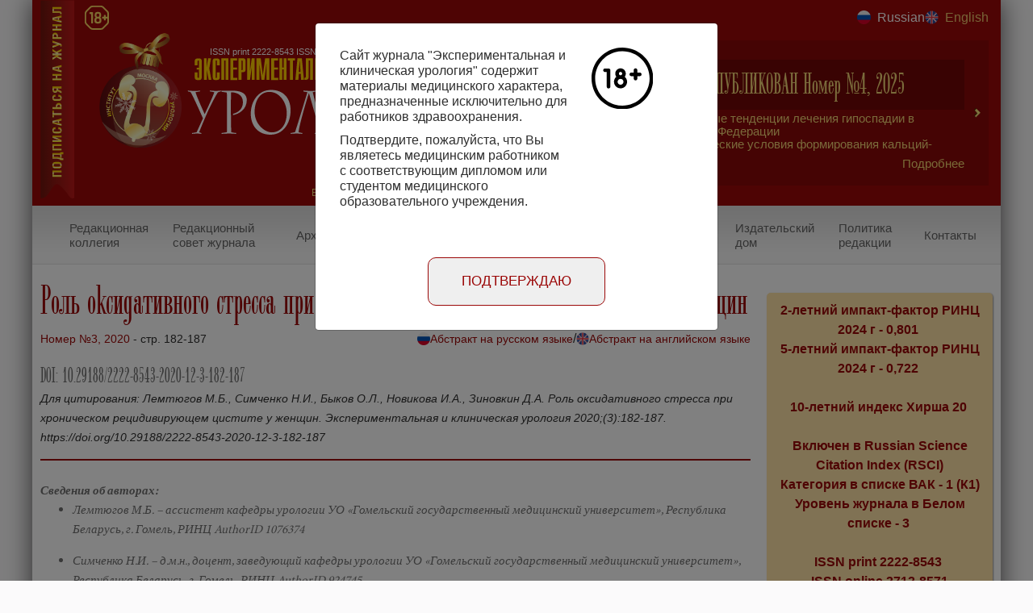

--- FILE ---
content_type: text/html; charset=UTF-8
request_url: https://ecuro.ru/article/rol-oksidativnogo-stressa-pri-khronicheskom-retsidiviruyushchem-tsistite-u-zhenshchin
body_size: 127445
content:
<!DOCTYPE html>
<html lang="ru" dir="ltr">
<head>
  <meta name="viewport" content="width=device-width, shrink-to-fit=no">
  <meta charset="utf-8" />
<meta name="Generator" content="Drupal 9 (https://www.drupal.org)" />
<meta name="MobileOptimized" content="width" />
<meta name="HandheldFriendly" content="true" />
<meta name="viewport" content="width=device-width, initial-scale=1.0" />
<meta name="description" content="ВВЕДЕНИЕ 

В последние десятилетия отмечается рост случаев хронического цистита у женщин трудоспособного возраста. Данное заболевание зачастую имеет вяло" />
<meta property="og:description" content="ВВЕДЕНИЕ 

В последние десятилетия отмечается рост случаев хронического цистита у женщин трудоспособного возраста. Данное заболевание зачастую имеет вяло" />
<link rel="image_src" href="https://ecuro.ru/sites/default/files/social.jpg" />
<meta name="title" content="Роль оксидативного стресса при хроническом рецидивирующем цистите у женщин" />
<meta property="og:locale" content="ru_RU" />
<meta property="og:site_name" content="ecuro.ru" />
<meta property="og:title" content="Роль оксидативного стресса при хроническом рецидивирующем цистите у женщин" />
<meta property="og:type" content="article" />
<meta property="og:url" content="https://ecuro.ru/article/rol-oksidativnogo-stressa-pri-khronicheskom-retsidiviruyushchem-tsistite-u-zhenshchin" />
<meta name="twitter:card" content="summary_large_image" />
<meta name="twitter:image" content="https://ecuro.ru/sites/default/files/social.jpg" />
<link rel="icon" href="/sites/default/files/ecuro.png" type="image/png" />
<link rel="alternate" hreflang="ru" href="https://ecuro.ru/article/rol-oksidativnogo-stressa-pri-khronicheskom-retsidiviruyushchem-tsistite-u-zhenshchin" />
<link rel="alternate" hreflang="en" href="https://ecuro.ru/en/article/role-oxidative-stress-chronic-recurrent-cystitis-women" />
<link rel="canonical" href="https://ecuro.ru/article/rol-oksidativnogo-stressa-pri-khronicheskom-retsidiviruyushchem-tsistite-u-zhenshchin" />
<link rel="shortlink" href="https://ecuro.ru/node/4967" />

    <title>Роль оксидативного стресса при хроническом рецидивирующем цистите у женщин | Экспериментальная и клиническая урология</title>
    <link href="https://fonts.googleapis.com/css?family=EB+Garamond&amp;subset=cyrillic,cyrillic-ext" rel="stylesheet">
    <link href="https://fonts.googleapis.com/css?family=Tinos:400,400i,700,700i&amp;subset=cyrillic,cyrillic-ext"
          rel="stylesheet">
    <link href='https://fonts.googleapis.com/css?family=Russo+One&subset=cyrillic,latin,latin-ext' rel='stylesheet'
          type='text/css'>
    <link rel="stylesheet" media="all" href="/core/themes/stable/css/system/components/ajax-progress.module.css?t8sknj" />
<link rel="stylesheet" media="all" href="/core/themes/stable/css/system/components/align.module.css?t8sknj" />
<link rel="stylesheet" media="all" href="/core/themes/stable/css/system/components/autocomplete-loading.module.css?t8sknj" />
<link rel="stylesheet" media="all" href="/core/themes/stable/css/system/components/fieldgroup.module.css?t8sknj" />
<link rel="stylesheet" media="all" href="/core/themes/stable/css/system/components/container-inline.module.css?t8sknj" />
<link rel="stylesheet" media="all" href="/core/themes/stable/css/system/components/clearfix.module.css?t8sknj" />
<link rel="stylesheet" media="all" href="/core/themes/stable/css/system/components/details.module.css?t8sknj" />
<link rel="stylesheet" media="all" href="/core/themes/stable/css/system/components/hidden.module.css?t8sknj" />
<link rel="stylesheet" media="all" href="/core/themes/stable/css/system/components/item-list.module.css?t8sknj" />
<link rel="stylesheet" media="all" href="/core/themes/stable/css/system/components/js.module.css?t8sknj" />
<link rel="stylesheet" media="all" href="/core/themes/stable/css/system/components/nowrap.module.css?t8sknj" />
<link rel="stylesheet" media="all" href="/core/themes/stable/css/system/components/position-container.module.css?t8sknj" />
<link rel="stylesheet" media="all" href="/core/themes/stable/css/system/components/progress.module.css?t8sknj" />
<link rel="stylesheet" media="all" href="/core/themes/stable/css/system/components/reset-appearance.module.css?t8sknj" />
<link rel="stylesheet" media="all" href="/core/themes/stable/css/system/components/resize.module.css?t8sknj" />
<link rel="stylesheet" media="all" href="/core/themes/stable/css/system/components/sticky-header.module.css?t8sknj" />
<link rel="stylesheet" media="all" href="/core/themes/stable/css/system/components/system-status-counter.css?t8sknj" />
<link rel="stylesheet" media="all" href="/core/themes/stable/css/system/components/system-status-report-counters.css?t8sknj" />
<link rel="stylesheet" media="all" href="/core/themes/stable/css/system/components/system-status-report-general-info.css?t8sknj" />
<link rel="stylesheet" media="all" href="/core/themes/stable/css/system/components/tabledrag.module.css?t8sknj" />
<link rel="stylesheet" media="all" href="/core/themes/stable/css/system/components/tablesort.module.css?t8sknj" />
<link rel="stylesheet" media="all" href="/core/themes/stable/css/system/components/tree-child.module.css?t8sknj" />
<link rel="stylesheet" media="all" href="/core/themes/stable/css/core/assets/vendor/normalize-css/normalize.css?t8sknj" />
<link rel="stylesheet" media="all" href="/core/themes/stable/css/core/normalize-fixes.css?t8sknj" />
<link rel="stylesheet" media="all" href="/core/themes/classy/css/components/action-links.css?t8sknj" />
<link rel="stylesheet" media="all" href="/core/themes/classy/css/components/breadcrumb.css?t8sknj" />
<link rel="stylesheet" media="all" href="/core/themes/classy/css/components/button.css?t8sknj" />
<link rel="stylesheet" media="all" href="/core/themes/classy/css/components/collapse-processed.css?t8sknj" />
<link rel="stylesheet" media="all" href="/core/themes/classy/css/components/container-inline.css?t8sknj" />
<link rel="stylesheet" media="all" href="/core/themes/classy/css/components/details.css?t8sknj" />
<link rel="stylesheet" media="all" href="/core/themes/classy/css/components/exposed-filters.css?t8sknj" />
<link rel="stylesheet" media="all" href="/core/themes/classy/css/components/field.css?t8sknj" />
<link rel="stylesheet" media="all" href="/core/themes/classy/css/components/form.css?t8sknj" />
<link rel="stylesheet" media="all" href="/core/themes/classy/css/components/icons.css?t8sknj" />
<link rel="stylesheet" media="all" href="/core/themes/classy/css/components/inline-form.css?t8sknj" />
<link rel="stylesheet" media="all" href="/core/themes/classy/css/components/item-list.css?t8sknj" />
<link rel="stylesheet" media="all" href="/core/themes/classy/css/components/link.css?t8sknj" />
<link rel="stylesheet" media="all" href="/core/themes/classy/css/components/links.css?t8sknj" />
<link rel="stylesheet" media="all" href="/core/themes/classy/css/components/menu.css?t8sknj" />
<link rel="stylesheet" media="all" href="/core/themes/classy/css/components/more-link.css?t8sknj" />
<link rel="stylesheet" media="all" href="/core/themes/classy/css/components/pager.css?t8sknj" />
<link rel="stylesheet" media="all" href="/core/themes/classy/css/components/tabledrag.css?t8sknj" />
<link rel="stylesheet" media="all" href="/core/themes/classy/css/components/tableselect.css?t8sknj" />
<link rel="stylesheet" media="all" href="/core/themes/classy/css/components/tablesort.css?t8sknj" />
<link rel="stylesheet" media="all" href="/core/themes/classy/css/components/tabs.css?t8sknj" />
<link rel="stylesheet" media="all" href="/core/themes/classy/css/components/textarea.css?t8sknj" />
<link rel="stylesheet" media="all" href="/core/themes/classy/css/components/ui-dialog.css?t8sknj" />
<link rel="stylesheet" media="all" href="/core/themes/classy/css/components/messages.css?t8sknj" />
<link rel="stylesheet" media="all" href="/themes/ecuro/css/bootstrap.min.css?t8sknj" />
<link rel="stylesheet" media="all" href="/themes/ecuro/css/swiper-bundle.min.css?t8sknj" />
<link rel="stylesheet" media="all" href="/themes/ecuro/css/style.css?t8sknj" />
<link rel="stylesheet" media="all" href="/themes/ecuro/css/media.css?t8sknj" />
<link rel="stylesheet" media="all" href="/themes/ecuro/css/my.css?t8sknj" />
<link rel="stylesheet" media="all" href="/themes/ecuro/css/eda.css?t8sknj" />

      
</head>

<body class="path-node page-node-type-article sidebar-first">
<a href="#main-content" class="visually-hidden focusable">
  Перейти к основному содержанию
</a>

  <div class="dialog-off-canvas-main-canvas" data-off-canvas-main-canvas>
    <div class="main-wrapper">
	<div class="main-wrapper__container">

<header>
  <div class="header-wrapper">
    <div class="header__top">
      <div class="agewarn">
        <img src="/themes/ecuro/img/18+.svg" alt="18">
      </div>
      <div class="site-langs ru">
        <div class="language-switcher-language-url" id="block-pereklyuchatelyazyka" role="navigation">
<div class="block">
  
    
      <ul class="links site-langs"><li hreflang="ru" data-drupal-link-system-path="node/4967" class="ru is-active"><a href="/article/rol-oksidativnogo-stressa-pri-khronicheskom-retsidiviruyushchem-tsistite-u-zhenshchin" class="language-link is-active" hreflang="ru" data-drupal-link-system-path="node/4967">Russian</a></li><li hreflang="en" data-drupal-link-system-path="node/4967" class="en"><a href="/en/article/role-oxidative-stress-chronic-recurrent-cystitis-women" class="language-link" hreflang="en" data-drupal-link-system-path="node/4967">English</a></li></ul>



  </div>
</div>

      </div>
      <button class="btn-mobilemenu"></button>
    </div>
    <div class="header_middle">
      <div class="header-left">
        <a href="/" class="site-logo">
                      <img src="/sites/default/files/ecny2022.png" alt="logo" class="main-logo">
            <div class="logo-doi">
              <span>ISSN print 2222-8543 ISSN online 2712-8571 10.29188/2222-8543</span>
              <img src="/themes/ecuro/img/ru.svg">
            </div>
          
        </a>
      </div>
      <div class="header-right">
        <div class="swiper header-slider">
          <div class="header-slider_arrow-prev"></div>
          <div class="swiper-wrapper">
                          <div class="swiper-slide header-slide">
                <div class="header-slide__img">
                  <img src="/themes/ecuro/img/head_slider/slide_1.jpg" alt="">
                </div>
                <div class="header-slide__inner">
                  <a href="/journal/nomer-4-2025"
                     class="header-slide__title">СКОРО БУДЕТ ОПУБЛИКОВАН Номер №4, 2025</a>
                  <div class="header-slide__desc">
                    <ul><li>Современные тенденции лечения гипоспадии в Российской Федерации</li><li>Метаболические условия формирования кальций-оксалатных мочевых камней&nbsp;</li><li>Комплексный подход в лечении хронического инкрустирующего цистита&nbsp;</li><li>Дневник мочеиспускания: клиническая значимость и перспективы цифровизации &nbsp;&nbsp; &nbsp;</li></ul>
                  </div>
                  <div class="header-slide__opt">
                    <a href="/journal/nomer-4-2025" class="more">
                      Подробнее                    </a>
                  </div>
                </div>
              </div>
                          <div class="swiper-slide header-slide">
                <div class="header-slide__img">
                  <img src="/themes/ecuro/img/head_slider/slide_1.jpg" alt="">
                </div>
                <div class="header-slide__inner">
                  <a href="/journal/nomer-3-2025"
                     class="header-slide__title">Номер №3, 2025</a>
                  <div class="header-slide__desc">
                    Первый анализ приверженности лабораторий в Российской Федерации Шестому изданию Лабораторного Руководства ВОЗ по исследованию и обработке эякулята человека
                  </div>
                  <div class="header-slide__opt">
                    <a href="/journal/nomer-3-2025" class="more">
                      Подробнее                    </a>
                  </div>
                </div>
              </div>
                          <div class="swiper-slide header-slide">
                <div class="header-slide__img">
                  <img src="/themes/ecuro/img/head_slider/slide_1.jpg" alt="">
                </div>
                <div class="header-slide__inner">
                  <a href="/journal/nomer-2-2025"
                     class="header-slide__title">Номер №2, 2025</a>
                  <div class="header-slide__desc">
                    Коэффициент опорожнения мочевого пузыря как прогностический маркер хронической болезни почек у мужчин с гиперплазией предстательной железы
                  </div>
                  <div class="header-slide__opt">
                    <a href="/journal/nomer-2-2025" class="more">
                      Подробнее                    </a>
                  </div>
                </div>
              </div>
                          <div class="swiper-slide header-slide">
                <div class="header-slide__img">
                  <img src="/themes/ecuro/img/head_slider/slide_1.jpg" alt="">
                </div>
                <div class="header-slide__inner">
                  <a href="/journal/nomer-1-2025"
                     class="header-slide__title">Номер №1, 2025</a>
                  <div class="header-slide__desc">
                    Влияние тестостерон-заместительной терапии на симптомы нижних мочевых путей (СНМП) у мужчин
                  </div>
                  <div class="header-slide__opt">
                    <a href="/journal/nomer-1-2025" class="more">
                      Подробнее                    </a>
                  </div>
                </div>
              </div>
                          <div class="swiper-slide header-slide">
                <div class="header-slide__img">
                  <img src="/themes/ecuro/img/head_slider/slide_1.jpg" alt="">
                </div>
                <div class="header-slide__inner">
                  <a href="/journal/nomer-4-2024"
                     class="header-slide__title">Номер №4, 2024</a>
                  <div class="header-slide__desc">
                    Структура повреждений органов мочеполовой системы в современном вооруженном конфликте
                  </div>
                  <div class="header-slide__opt">
                    <a href="/journal/nomer-4-2024" class="more">
                      Подробнее                    </a>
                  </div>
                </div>
              </div>
                          <div class="swiper-slide header-slide">
                <div class="header-slide__img">
                  <img src="/themes/ecuro/img/head_slider/slide_1.jpg" alt="">
                </div>
                <div class="header-slide__inner">
                  <a href="/journal/nomer-3-2024"
                     class="header-slide__title">Номер №3, 2024</a>
                  <div class="header-slide__desc">
                    Экономическая эффективность лечения недержания мочи в условиях стационара кратковременного пребывания
                  </div>
                  <div class="header-slide__opt">
                    <a href="/journal/nomer-3-2024" class="more">
                      Подробнее                    </a>
                  </div>
                </div>
              </div>
                          <div class="swiper-slide header-slide">
                <div class="header-slide__img">
                  <img src="/themes/ecuro/img/head_slider/slide_1.jpg" alt="">
                </div>
                <div class="header-slide__inner">
                  <a href="/journal/nomer-2-2024"
                     class="header-slide__title">Номер №2, 2024</a>
                  <div class="header-slide__desc">
                    Комплексные средства для коррекции уровня рН мочи при метафилактике мочекаменной болезни
                  </div>
                  <div class="header-slide__opt">
                    <a href="/journal/nomer-2-2024" class="more">
                      Подробнее                    </a>
                  </div>
                </div>
              </div>
                          <div class="swiper-slide header-slide">
                <div class="header-slide__img">
                  <img src="/themes/ecuro/img/head_slider/slide_1.jpg" alt="">
                </div>
                <div class="header-slide__inner">
                  <a href="/journal/nomer-1-2024"
                     class="header-slide__title">Номер №1, 2024</a>
                  <div class="header-slide__desc">
                    Современное оперативное лечение пациентов с камнями почек размером до 2 см и сопутствующей ИБС

                  </div>
                  <div class="header-slide__opt">
                    <a href="/journal/nomer-1-2024" class="more">
                      Подробнее                    </a>
                  </div>
                </div>
              </div>
                          <div class="swiper-slide header-slide">
                <div class="header-slide__img">
                  <img src="/themes/ecuro/img/head_slider/slide_1.jpg" alt="">
                </div>
                <div class="header-slide__inner">
                  <a href="/journal/nomer-4-2023"
                     class="header-slide__title">Номер №4, 2023</a>
                  <div class="header-slide__desc">
                    Возможности улучшения терапевтической активности препаратов бактериофагов 
Урологические осложнения трансплантированной почки
                  </div>
                  <div class="header-slide__opt">
                    <a href="/journal/nomer-4-2023" class="more">
                      Подробнее                    </a>
                  </div>
                </div>
              </div>
                          <div class="swiper-slide header-slide">
                <div class="header-slide__img">
                  <img src="/themes/ecuro/img/head_slider/slide_1.jpg" alt="">
                </div>
                <div class="header-slide__inner">
                  <a href="/journal/nomer-3-2023"
                     class="header-slide__title">Номер №3, 2023</a>
                  <div class="header-slide__desc">
                    Нормативно-правовые возможности проведения метафилактики мочекаменной болезни в Российской Федерации
Бессимптомная бактериурия у беременных: всегда ли оправдана антибиотикотерапия?
                  </div>
                  <div class="header-slide__opt">
                    <a href="/journal/nomer-3-2023" class="more">
                      Подробнее                    </a>
                  </div>
                </div>
              </div>
                          <div class="swiper-slide header-slide">
                <div class="header-slide__img">
                  <img src="/themes/ecuro/img/head_slider/slide_1.jpg" alt="">
                </div>
                <div class="header-slide__inner">
                  <a href="/journal/nomer-2-2023"
                     class="header-slide__title">Номер №2, 2023</a>
                  <div class="header-slide__desc">
                    <p>Частота и характер симптомов нарушения функции нижних мочевых путей у лиц старше 40 лет&nbsp;</p>

<p>Посткоитальный цистит как причина сексуальной дисфункции у женщин</p>
                  </div>
                  <div class="header-slide__opt">
                    <a href="/journal/nomer-2-2023" class="more">
                      Подробнее                    </a>
                  </div>
                </div>
              </div>
                          <div class="swiper-slide header-slide">
                <div class="header-slide__img">
                  <img src="/themes/ecuro/img/head_slider/slide_1.jpg" alt="">
                </div>
                <div class="header-slide__inner">
                  <a href="/journal/nomer-1-2023"
                     class="header-slide__title">Номер №1, 2023</a>
                  <div class="header-slide__desc">
                    Создание пункционной насадки для конвексного УЗ-датчика с использованием технологии 3D-печати Фьюжн-биопсия ПЖ. Диагностическая ценность в сравнении со стандартной биопсией
                  </div>
                  <div class="header-slide__opt">
                    <a href="/journal/nomer-1-2023" class="more">
                      Подробнее                    </a>
                  </div>
                </div>
              </div>
                          <div class="swiper-slide header-slide">
                <div class="header-slide__img">
                  <img src="/themes/ecuro/img/head_slider/slide_1.jpg" alt="">
                </div>
                <div class="header-slide__inner">
                  <a href="/journal/nomer-4-2022"
                     class="header-slide__title">Номер №4, 2022</a>
                  <div class="header-slide__desc">
                    Хирургия опухолевых тромбов нижней полой вены
Безрентгеновская контактная уретеролитоторипсия при камнях мочеточника
                  </div>
                  <div class="header-slide__opt">
                    <a href="/journal/nomer-4-2022" class="more">
                      Подробнее                    </a>
                  </div>
                </div>
              </div>
                          <div class="swiper-slide header-slide">
                <div class="header-slide__img">
                  <img src="/themes/ecuro/img/head_slider/slide_1.jpg" alt="">
                </div>
                <div class="header-slide__inner">
                  <a href="/journal/nomer-3-2022"
                     class="header-slide__title">Номер №3, 2022</a>
                  <div class="header-slide__desc">
                    Брахитерапия рака предстательной железы и иммунный ответ
Факторы риска нефролитиаза после радикальной цистэктомии с кишечной пластикой мочевого пузыря
                  </div>
                  <div class="header-slide__opt">
                    <a href="/journal/nomer-3-2022" class="more">
                      Подробнее                    </a>
                  </div>
                </div>
              </div>
                          <div class="swiper-slide header-slide">
                <div class="header-slide__img">
                  <img src="/themes/ecuro/img/head_slider/slide_1.jpg" alt="">
                </div>
                <div class="header-slide__inner">
                  <a href="/journal/nomer-2-2022"
                     class="header-slide__title">Номер №2, 2022</a>
                  <div class="header-slide__desc">
                    Заболеваемость мочекаменной болезнью в Российской Федерации с 2005 по 2020 гг.
Мочекаменная болезнь и риск инфаркта миокарда и инсульта
                  </div>
                  <div class="header-slide__opt">
                    <a href="/journal/nomer-2-2022" class="more">
                      Подробнее                    </a>
                  </div>
                </div>
              </div>
                          <div class="swiper-slide header-slide">
                <div class="header-slide__img">
                  <img src="/themes/ecuro/img/head_slider/slide_1.jpg" alt="">
                </div>
                <div class="header-slide__inner">
                  <a href="/journal/nomer-1-2022"
                     class="header-slide__title">Номер №1, 2022</a>
                  <div class="header-slide__desc">
                    Современный взгляд на скрининг мочекаменной болезни
Наследственный фактор метафилактики мочекаменной болезни
Лечение бесплодия, ассоциированного с высоким уровнем фрагментации ДНК сперматозоидов
                  </div>
                  <div class="header-slide__opt">
                    <a href="/journal/nomer-1-2022" class="more">
                      Подробнее                    </a>
                  </div>
                </div>
              </div>
                          <div class="swiper-slide header-slide">
                <div class="header-slide__img">
                  <img src="/themes/ecuro/img/head_slider/slide_1.jpg" alt="">
                </div>
                <div class="header-slide__inner">
                  <a href="/journal/nomer-4-2021"
                     class="header-slide__title">Номер №4, 2021</a>
                  <div class="header-slide__desc">
                    COVID-19 ассоциированный инкрустирующий цистит
Эндоскопическая коррекция пузырно-мочеточникового рефлюкса у детей: дифференцированный выбор метода, материала и его дозирования
                  </div>
                  <div class="header-slide__opt">
                    <a href="/journal/nomer-4-2021" class="more">
                      Подробнее                    </a>
                  </div>
                </div>
              </div>
                          <div class="swiper-slide header-slide">
                <div class="header-slide__img">
                  <img src="/themes/ecuro/img/head_slider/slide_1.jpg" alt="">
                </div>
                <div class="header-slide__inner">
                  <a href="/journal/nomer-3-2021"
                     class="header-slide__title">Номер №3, 2021</a>
                  <div class="header-slide__desc">
                    Искусственный интеллект в онкоурологии 
Миниперкутанная нефролитотомия без катетеризации мочеточника. Сравнение со стандартной методикой

                  </div>
                  <div class="header-slide__opt">
                    <a href="/journal/nomer-3-2021" class="more">
                      Подробнее                    </a>
                  </div>
                </div>
              </div>
                          <div class="swiper-slide header-slide">
                <div class="header-slide__img">
                  <img src="/themes/ecuro/img/head_slider/slide_1.jpg" alt="">
                </div>
                <div class="header-slide__inner">
                  <a href="/journal/nomer-2-2021"
                     class="header-slide__title">Номер №2, 2021</a>
                  <div class="header-slide__desc">
                    
                  </div>
                  <div class="header-slide__opt">
                    <a href="/journal/nomer-2-2021" class="more">
                      Подробнее                    </a>
                  </div>
                </div>
              </div>
                          <div class="swiper-slide header-slide">
                <div class="header-slide__img">
                  <img src="/themes/ecuro/img/head_slider/slide_1.jpg" alt="">
                </div>
                <div class="header-slide__inner">
                  <a href="/journal/nomer-1-2021"
                     class="header-slide__title">Номер №1, 2021</a>
                  <div class="header-slide__desc">
                    Эпидемиологическое исследование распространенности цистита у женщин Воронежской области
Врожденные аномалии полового члена: мировые и отечественные данные
                  </div>
                  <div class="header-slide__opt">
                    <a href="/journal/nomer-1-2021" class="more">
                      Подробнее                    </a>
                  </div>
                </div>
              </div>
                          <div class="swiper-slide header-slide">
                <div class="header-slide__img">
                  <img src="/themes/ecuro/img/head_slider/slide_1.jpg" alt="">
                </div>
                <div class="header-slide__inner">
                  <a href="/journal/nomer-5-2020"
                     class="header-slide__title">Номер №5, 2020</a>
                  <div class="header-slide__desc">
                    Изолированная травма почки: международные рекомендации и  
московские стандарты
                  </div>
                  <div class="header-slide__opt">
                    <a href="/journal/nomer-5-2020" class="more">
                      Подробнее                    </a>
                  </div>
                </div>
              </div>
                          <div class="swiper-slide header-slide">
                <div class="header-slide__img">
                  <img src="/themes/ecuro/img/head_slider/slide_1.jpg" alt="">
                </div>
                <div class="header-slide__inner">
                  <a href="/journal/nomer-4-2020"
                     class="header-slide__title">Номер №4, 2020</a>
                  <div class="header-slide__desc">
                    
                  </div>
                  <div class="header-slide__opt">
                    <a href="/journal/nomer-4-2020" class="more">
                      Подробнее                    </a>
                  </div>
                </div>
              </div>
                          <div class="swiper-slide header-slide">
                <div class="header-slide__img">
                  <img src="/themes/ecuro/img/head_slider/slide_1.jpg" alt="">
                </div>
                <div class="header-slide__inner">
                  <a href="/journal/nomer-3-2020"
                     class="header-slide__title">Номер №3, 2020</a>
                  <div class="header-slide__desc">
                    Эпидемиология нейрогенных нарушений мочеиспускания.  Результаты лечения больных раком предстательной железы высокого риска: мультицентровой анализ 
                  </div>
                  <div class="header-slide__opt">
                    <a href="/journal/nomer-3-2020" class="more">
                      Подробнее                    </a>
                  </div>
                </div>
              </div>
                          <div class="swiper-slide header-slide">
                <div class="header-slide__img">
                  <img src="/themes/ecuro/img/head_slider/slide_1.jpg" alt="">
                </div>
                <div class="header-slide__inner">
                  <a href="/journal/nomer-2-2020"
                     class="header-slide__title">Номер №2, 2020</a>
                  <div class="header-slide__desc">
                    COVID-19: влияние на урологическую службу Российской Федерации
Мочеполовая система и Covid-19: некоторые аспекты 
                  </div>
                  <div class="header-slide__opt">
                    <a href="/journal/nomer-2-2020" class="more">
                      Подробнее                    </a>
                  </div>
                </div>
              </div>
                          <div class="swiper-slide header-slide">
                <div class="header-slide__img">
                  <img src="/themes/ecuro/img/head_slider/slide_1.jpg" alt="">
                </div>
                <div class="header-slide__inner">
                  <a href="/journal/nomer-1-2020"
                     class="header-slide__title">Номер №1, 2020</a>
                  <div class="header-slide__desc">
                    Дистанционное образование в урологии. Опыт 2012-2019 гг
Оказание стационарной помощи пациентам урологического профиля в условиях пандемии COVID-19
                  </div>
                  <div class="header-slide__opt">
                    <a href="/journal/nomer-1-2020" class="more">
                      Подробнее                    </a>
                  </div>
                </div>
              </div>
                          <div class="swiper-slide header-slide">
                <div class="header-slide__img">
                  <img src="/themes/ecuro/img/head_slider/slide_1.jpg" alt="">
                </div>
                <div class="header-slide__inner">
                  <a href="/journal/nomer-4-2019"
                     class="header-slide__title">Номер №4, 2019</a>
                  <div class="header-slide__desc">
                    Мужское бесплодие в Российской Федерации: статистические данные за 2000-2018 гг
Оценка эффективности тренировок мышц промежности в восстановлении эректильной функции
                  </div>
                  <div class="header-slide__opt">
                    <a href="/journal/nomer-4-2019" class="more">
                      Подробнее                    </a>
                  </div>
                </div>
              </div>
                          <div class="swiper-slide header-slide">
                <div class="header-slide__img">
                  <img src="/themes/ecuro/img/head_slider/slide_1.jpg" alt="">
                </div>
                <div class="header-slide__inner">
                  <a href="/journal/nomer-3-2019"
                     class="header-slide__title">Номер №3, 2019</a>
                  <div class="header-slide__desc">
                    Эпидемиология мочекаменной болезни в Пермском крае:  результаты 30-летнего изучения
Медико-экономическое обоснование применения современных методов лечения мочекаменной болезни 
                  </div>
                  <div class="header-slide__opt">
                    <a href="/journal/nomer-3-2019" class="more">
                      Подробнее                    </a>
                  </div>
                </div>
              </div>
                          <div class="swiper-slide header-slide">
                <div class="header-slide__img">
                  <img src="/themes/ecuro/img/head_slider/slide_1.jpg" alt="">
                </div>
                <div class="header-slide__inner">
                  <a href="/journal/nomer-2-2019"
                     class="header-slide__title">Номер №2, 2019</a>
                  <div class="header-slide__desc">
                    
                  </div>
                  <div class="header-slide__opt">
                    <a href="/journal/nomer-2-2019" class="more">
                      Подробнее                    </a>
                  </div>
                </div>
              </div>
                          <div class="swiper-slide header-slide">
                <div class="header-slide__img">
                  <img src="/themes/ecuro/img/head_slider/slide_1.jpg" alt="">
                </div>
                <div class="header-slide__inner">
                  <a href="/journal/nomer-1-2019"
                     class="header-slide__title">Номер №1, 2019</a>
                  <div class="header-slide__desc">
                    
                  </div>
                  <div class="header-slide__opt">
                    <a href="/journal/nomer-1-2019" class="more">
                      Подробнее                    </a>
                  </div>
                </div>
              </div>
                          <div class="swiper-slide header-slide">
                <div class="header-slide__img">
                  <img src="/themes/ecuro/img/head_slider/slide_1.jpg" alt="">
                </div>
                <div class="header-slide__inner">
                  <a href="/journal/nomer-4-2018"
                     class="header-slide__title">Номер №4, 2018</a>
                  <div class="header-slide__desc">
                    Заболеваемость МКБ в Российской Федерации (2005-2016 гг)
Скрининг РПЖ: современное представление и организация
Первично-множественный рак переходноклеточного эпителия
Андрогенный скрининг у мужчин старше 50 лет
                  </div>
                  <div class="header-slide__opt">
                    <a href="/journal/nomer-4-2018" class="more">
                      Подробнее                    </a>
                  </div>
                </div>
              </div>
                          <div class="swiper-slide header-slide">
                <div class="header-slide__img">
                  <img src="/themes/ecuro/img/head_slider/slide_1.jpg" alt="">
                </div>
                <div class="header-slide__inner">
                  <a href="/journal/nomer-3-2018"
                     class="header-slide__title">Номер №3, 2018</a>
                  <div class="header-slide__desc">
                    Роль стволовых клеток в лечении недержания мочи
Перкутанная нефролитотрипсия при инфицированной моче 
Протезирование яичка в детском и подростковом возрасте: результаты мультицентрового исследования
Преждевременная эякуляция – современное состояние проблемы 
                  </div>
                  <div class="header-slide__opt">
                    <a href="/journal/nomer-3-2018" class="more">
                      Подробнее                    </a>
                  </div>
                </div>
              </div>
                          <div class="swiper-slide header-slide">
                <div class="header-slide__img">
                  <img src="/themes/ecuro/img/head_slider/slide_1.jpg" alt="">
                </div>
                <div class="header-slide__inner">
                  <a href="/journal/nomer-2-2018"
                     class="header-slide__title">Номер №2, 2018</a>
                  <div class="header-slide__desc">
                    Альтернативные методы лечения локализованного рака предстательной железы
Частичное удвоение уретры: парауретральный ход
Сравнительный обзор одноразовых гибких уретеронефроскопов
                  </div>
                  <div class="header-slide__opt">
                    <a href="/journal/nomer-2-2018" class="more">
                      Подробнее                    </a>
                  </div>
                </div>
              </div>
                          <div class="swiper-slide header-slide">
                <div class="header-slide__img">
                  <img src="/themes/ecuro/img/head_slider/slide_1.jpg" alt="">
                </div>
                <div class="header-slide__inner">
                  <a href="/journal/nomer-1-2018"
                     class="header-slide__title">Номер №1, 2018</a>
                  <div class="header-slide__desc">
                    Распространенность симптомов нарушения функции нижних мочевых путей у мужчин по результатам популяционного исследования
Модель пациент-центрированной системы организации медицинской помощи...
                  </div>
                  <div class="header-slide__opt">
                    <a href="/journal/nomer-1-2018" class="more">
                      Подробнее                    </a>
                  </div>
                </div>
              </div>
                          <div class="swiper-slide header-slide">
                <div class="header-slide__img">
                  <img src="/themes/ecuro/img/head_slider/slide_1.jpg" alt="">
                </div>
                <div class="header-slide__inner">
                  <a href="/journal/nomer-4-2017"
                     class="header-slide__title">Номер №4, 2017</a>
                  <div class="header-slide__desc">
                    Прогнозирование развития эректильной дисфункции и сердечно-сосудистых заболеваний
Прогностические факторы выживаемости больных при раке предстательной железы
                  </div>
                  <div class="header-slide__opt">
                    <a href="/journal/nomer-4-2017" class="more">
                      Подробнее                    </a>
                  </div>
                </div>
              </div>
                          <div class="swiper-slide header-slide">
                <div class="header-slide__img">
                  <img src="/themes/ecuro/img/head_slider/slide_1.jpg" alt="">
                </div>
                <div class="header-slide__inner">
                  <a href="/journal/nomer-3-2017"
                     class="header-slide__title">Номер №3, 2017</a>
                  <div class="header-slide__desc">
                    Рекомендации по лечению рака предстательной железы с помощью высокомощностной внутритканевой лучевой терапии (брахитерапии). Экспертное совещание
                  </div>
                  <div class="header-slide__opt">
                    <a href="/journal/nomer-3-2017" class="more">
                      Подробнее                    </a>
                  </div>
                </div>
              </div>
                          <div class="swiper-slide header-slide">
                <div class="header-slide__img">
                  <img src="/themes/ecuro/img/head_slider/slide_1.jpg" alt="">
                </div>
                <div class="header-slide__inner">
                  <a href="/journal/nomer-2-2017"
                     class="header-slide__title">Номер №2, 2017</a>
                  <div class="header-slide__desc">
                    <p>Радиоизотопная лимфосцинтиграфия при РПЖ<br />
Метаболические факторы риска и формирование мочевых камней<br />
Ампутация мочеточника при выполнении контактной уретеролитотрипсии</p>

                  </div>
                  <div class="header-slide__opt">
                    <a href="/journal/nomer-2-2017" class="more">
                      Подробнее                    </a>
                  </div>
                </div>
              </div>
                          <div class="swiper-slide header-slide">
                <div class="header-slide__img">
                  <img src="/themes/ecuro/img/head_slider/slide_1.jpg" alt="">
                </div>
                <div class="header-slide__inner">
                  <a href="/journal/nomer-1-2017"
                     class="header-slide__title">Номер №1, 2017</a>
                  <div class="header-slide__desc">
                    Принципы «Медицины 4П» в организации медицинской помощи на примере урологических заболеваний
Изменения электролитного состава мочи под действием гипохлорита натрия. Возможность уменьшения риска рецидива нефролитиаза
                  </div>
                  <div class="header-slide__opt">
                    <a href="/journal/nomer-1-2017" class="more">
                      Подробнее                    </a>
                  </div>
                </div>
              </div>
                          <div class="swiper-slide header-slide">
                <div class="header-slide__img">
                  <img src="/themes/ecuro/img/head_slider/slide_1.jpg" alt="">
                </div>
                <div class="header-slide__inner">
                  <a href="/journal/nomer-4-2016"
                     class="header-slide__title">Номер №4, 2016</a>
                  <div class="header-slide__desc">
                    Предварительные результаты многоцентрового исследования РПЖ
Анализ оказания специализированной медицинской помощи пациентам с макрогематурией, почечной коликой.
                  </div>
                  <div class="header-slide__opt">
                    <a href="/journal/nomer-4-2016" class="more">
                      Подробнее                    </a>
                  </div>
                </div>
              </div>
                          <div class="swiper-slide header-slide">
                <div class="header-slide__img">
                  <img src="/themes/ecuro/img/head_slider/slide_1.jpg" alt="">
                </div>
                <div class="header-slide__inner">
                  <a href="/journal/nomer-3-2016"
                     class="header-slide__title">Номер №3, 2016</a>
                  <div class="header-slide__desc">
                    
                  </div>
                  <div class="header-slide__opt">
                    <a href="/journal/nomer-3-2016" class="more">
                      Подробнее                    </a>
                  </div>
                </div>
              </div>
                          <div class="swiper-slide header-slide">
                <div class="header-slide__img">
                  <img src="/themes/ecuro/img/head_slider/slide_1.jpg" alt="">
                </div>
                <div class="header-slide__inner">
                  <a href="/journal/nomer-2-2016"
                     class="header-slide__title">Номер №2, 2016</a>
                  <div class="header-slide__desc">
                    Медицинская помощь пациентам с острой задержкой мочеиспускания
Прогностическое значение истинного кастрационного уровня тестостерона..
                  </div>
                  <div class="header-slide__opt">
                    <a href="/journal/nomer-2-2016" class="more">
                      Подробнее                    </a>
                  </div>
                </div>
              </div>
                          <div class="swiper-slide header-slide">
                <div class="header-slide__img">
                  <img src="/themes/ecuro/img/head_slider/slide_1.jpg" alt="">
                </div>
                <div class="header-slide__inner">
                  <a href="/journal/nomer-1-2016"
                     class="header-slide__title">Номер №1, 2016</a>
                  <div class="header-slide__desc">
                    Предикторы гиподиагностики рака мочевого пузыря
Сохранение фертильности у больных опухолями яичек
Цитокиновый статус больных с хроническим циститом
                  </div>
                  <div class="header-slide__opt">
                    <a href="/journal/nomer-1-2016" class="more">
                      Подробнее                    </a>
                  </div>
                </div>
              </div>
                          <div class="swiper-slide header-slide">
                <div class="header-slide__img">
                  <img src="/themes/ecuro/img/head_slider/slide_1.jpg" alt="">
                </div>
                <div class="header-slide__inner">
                  <a href="/journal/nomer-4-2015"
                     class="header-slide__title">Номер №4, 2015</a>
                  <div class="header-slide__desc">
                    <p>Современная демографическая ситуация в России<br />
Определение мутаций генов FGFR3 и PIK3CA в ДНК<br />
из осадка мочи у больных раком мочевого пузыря</p>

                  </div>
                  <div class="header-slide__opt">
                    <a href="/journal/nomer-4-2015" class="more">
                      Подробнее                    </a>
                  </div>
                </div>
              </div>
                          <div class="swiper-slide header-slide">
                <div class="header-slide__img">
                  <img src="/themes/ecuro/img/head_slider/slide_1.jpg" alt="">
                </div>
                <div class="header-slide__inner">
                  <a href="/journal/nomer-3-2015"
                     class="header-slide__title">Номер №3, 2015</a>
                  <div class="header-slide__desc">
                    Нейроэндокринная дифференцировка при раке
предстательной железы
Роль вирусов в канцерогенезе рака мочевого пузыр..
                  </div>
                  <div class="header-slide__opt">
                    <a href="/journal/nomer-3-2015" class="more">
                      Подробнее                    </a>
                  </div>
                </div>
              </div>
                          <div class="swiper-slide header-slide">
                <div class="header-slide__img">
                  <img src="/themes/ecuro/img/head_slider/slide_1.jpg" alt="">
                </div>
                <div class="header-slide__inner">
                  <a href="/journal/nomer-2-2015"
                     class="header-slide__title">Номер №2, 2015</a>
                  <div class="header-slide__desc">
                    Клинико-экономическая оценка скрининга РПЖ
Комбинация РСАЗ TMPRSS2-ERG в диагностике РПЖ: первый опыт
Рекомендации по лечению РПЖ методом низкодозной ...
                  </div>
                  <div class="header-slide__opt">
                    <a href="/journal/nomer-2-2015" class="more">
                      Подробнее                    </a>
                  </div>
                </div>
              </div>
                          <div class="swiper-slide header-slide">
                <div class="header-slide__img">
                  <img src="/themes/ecuro/img/head_slider/slide_1.jpg" alt="">
                </div>
                <div class="header-slide__inner">
                  <a href="/journal/nomer-1-2015"
                     class="header-slide__title">Номер №1, 2015</a>
                  <div class="header-slide__desc">
                    Роль дистанционного образования в повышении уровня специалистов первичного звена здравоохранения.
Сравнительный анализ онкологических результатов ..
                  </div>
                  <div class="header-slide__opt">
                    <a href="/journal/nomer-1-2015" class="more">
                      Подробнее                    </a>
                  </div>
                </div>
              </div>
                          <div class="swiper-slide header-slide">
                <div class="header-slide__img">
                  <img src="/themes/ecuro/img/head_slider/slide_1.jpg" alt="">
                </div>
                <div class="header-slide__inner">
                  <a href="/journal/nomer-4-2014"
                     class="header-slide__title">Номер №4, 2014</a>
                  <div class="header-slide__desc">
                    Организация работы по улучшению клинических и экономических результатов медицинской помощи при раке предстательной железы
Сравнение результатов открытой, лапароскопической и робот-ассистированной нефрэктомии при раке почки
Сравнительный анализ функциональных результатов позадилонной ..
                  </div>
                  <div class="header-slide__opt">
                    <a href="/journal/nomer-4-2014" class="more">
                      Подробнее                    </a>
                  </div>
                </div>
              </div>
                          <div class="swiper-slide header-slide">
                <div class="header-slide__img">
                  <img src="/themes/ecuro/img/head_slider/slide_1.jpg" alt="">
                </div>
                <div class="header-slide__inner">
                  <a href="/journal/nomer-3-2014"
                     class="header-slide__title">Номер №3, 2014</a>
                  <div class="header-slide__desc">
                    Медико-экономические аспекты комплексной этапной стандартизированной программы диагностики и лечения доброкачественной гиперплазии предстательной железы 

                  </div>
                  <div class="header-slide__opt">
                    <a href="/journal/nomer-3-2014" class="more">
                      Подробнее                    </a>
                  </div>
                </div>
              </div>
                          <div class="swiper-slide header-slide">
                <div class="header-slide__img">
                  <img src="/themes/ecuro/img/head_slider/slide_1.jpg" alt="">
                </div>
                <div class="header-slide__inner">
                  <a href="/journal/nomer-2-2014"
                     class="header-slide__title">Номер №2, 2014</a>
                  <div class="header-slide__desc">
                    Уронефрологическая заболеваемость и смертность в РФ за 2002-2012
Андрогены и ишемия в патогенезе ДГПЖ
РСА3: первые результаты
                  </div>
                  <div class="header-slide__opt">
                    <a href="/journal/nomer-2-2014" class="more">
                      Подробнее                    </a>
                  </div>
                </div>
              </div>
                          <div class="swiper-slide header-slide">
                <div class="header-slide__img">
                  <img src="/themes/ecuro/img/head_slider/slide_1.jpg" alt="">
                </div>
                <div class="header-slide__inner">
                  <a href="/journal/nomer-1-2014"
                     class="header-slide__title">Номер №1, 2014</a>
                  <div class="header-slide__desc">
                    Стандартизированная программа диагностики и лечения ДГПЖ
Хромограмма-А сыворотки крови при заболеваниях предстательной ...
Задержанная эякуляция
                  </div>
                  <div class="header-slide__opt">
                    <a href="/journal/nomer-1-2014" class="more">
                      Подробнее                    </a>
                  </div>
                </div>
              </div>
                          <div class="swiper-slide header-slide">
                <div class="header-slide__img">
                  <img src="/themes/ecuro/img/head_slider/slide_1.jpg" alt="">
                </div>
                <div class="header-slide__inner">
                  <a href="/journal/nomer-4-2013"
                     class="header-slide__title">Номер №4, 2013</a>
                  <div class="header-slide__desc">
                    Дистанционное образование в урологии
Брахитерапия РПЖ
Эректильная дисфункция и сердечно...
                  </div>
                  <div class="header-slide__opt">
                    <a href="/journal/nomer-4-2013" class="more">
                      Подробнее                    </a>
                  </div>
                </div>
              </div>
                          <div class="swiper-slide header-slide">
                <div class="header-slide__img">
                  <img src="/themes/ecuro/img/head_slider/slide_1.jpg" alt="">
                </div>
                <div class="header-slide__inner">
                  <a href="/journal/nomer-3-2013"
                     class="header-slide__title">Номер №3, 2013</a>
                  <div class="header-slide__desc">
                    Заболеваемость МКБ в Иркутской области
HIFU-терапия местного рецидива рака...
Внепростатические источники простатического...
                  </div>
                  <div class="header-slide__opt">
                    <a href="/journal/nomer-3-2013" class="more">
                      Подробнее                    </a>
                  </div>
                </div>
              </div>
                          <div class="swiper-slide header-slide">
                <div class="header-slide__img">
                  <img src="/themes/ecuro/img/head_slider/slide_1.jpg" alt="">
                </div>
                <div class="header-slide__inner">
                  <a href="/journal/nomer-2-2013"
                     class="header-slide__title">Номер №2, 2013</a>
                  <div class="header-slide__desc">
                    Программа "Урология" в Воронежской области
Анализ уронефрологической заболеваемости
Ожирение и мочекаменная болезнь
                  </div>
                  <div class="header-slide__opt">
                    <a href="/journal/nomer-2-2013" class="more">
                      Подробнее                    </a>
                  </div>
                </div>
              </div>
                          <div class="swiper-slide header-slide">
                <div class="header-slide__img">
                  <img src="/themes/ecuro/img/head_slider/slide_1.jpg" alt="">
                </div>
                <div class="header-slide__inner">
                  <a href="/journal/nomer-1-2013"
                     class="header-slide__title">Номер №1, 2013</a>
                  <div class="header-slide__desc">
                    Клинико-экономический анализ оперативного лечения РПЖ
Брахитерапия РПЖ: постимплантная дозиметрия и зависимость...
Моделирование канцерогенеза предстательной железы
                  </div>
                  <div class="header-slide__opt">
                    <a href="/journal/nomer-1-2013" class="more">
                      Подробнее                    </a>
                  </div>
                </div>
              </div>
                          <div class="swiper-slide header-slide">
                <div class="header-slide__img">
                  <img src="/themes/ecuro/img/head_slider/slide_1.jpg" alt="">
                </div>
                <div class="header-slide__inner">
                  <a href="/journal/nomer-4-2012"
                     class="header-slide__title">Номер №4, 2012</a>
                  <div class="header-slide__desc">
                    Урологическая заболеваемость в Нижегородской области
Стресс, метаболический синдром и хроническая болезнь почек
TVT - 10 лет в России
                  </div>
                  <div class="header-slide__opt">
                    <a href="/journal/nomer-4-2012" class="more">
                      Подробнее                    </a>
                  </div>
                </div>
              </div>
                          <div class="swiper-slide header-slide">
                <div class="header-slide__img">
                  <img src="/themes/ecuro/img/head_slider/slide_1.jpg" alt="">
                </div>
                <div class="header-slide__inner">
                  <a href="/journal/nomer-3-2012"
                     class="header-slide__title">Номер №3, 2012</a>
                  <div class="header-slide__desc">
                    Программа «Урология» - модернизация здравоохранения
Ишемия мочевого пузыря как причина его дисфункции ...
Современные тенденции в эпидемиологии, диагностике ...
                  </div>
                  <div class="header-slide__opt">
                    <a href="/journal/nomer-3-2012" class="more">
                      Подробнее                    </a>
                  </div>
                </div>
              </div>
                          <div class="swiper-slide header-slide">
                <div class="header-slide__img">
                  <img src="/themes/ecuro/img/head_slider/slide_1.jpg" alt="">
                </div>
                <div class="header-slide__inner">
                  <a href="/journal/nomer-2-2012"
                     class="header-slide__title">Номер №2, 2012 </a>
                  <div class="header-slide__desc">
                    Урологическая заболеваемость в РФ в 2005-2010 годах
Трансуретральная энуклеация предстательной железы (TUEB)
Влияние стандартизации методов определения ПСА на ...
                  </div>
                  <div class="header-slide__opt">
                    <a href="/journal/nomer-2-2012" class="more">
                      Подробнее                    </a>
                  </div>
                </div>
              </div>
                          <div class="swiper-slide header-slide">
                <div class="header-slide__img">
                  <img src="/themes/ecuro/img/head_slider/slide_1.jpg" alt="">
                </div>
                <div class="header-slide__inner">
                  <a href="/journal/nomer-1-2012"
                     class="header-slide__title">Номер №1, 2012 </a>
                  <div class="header-slide__desc">
                    Инвалидность вследствие заболеваний мочеполовой системы в РA
Стандартизация терминов, методов получения и представления ...
Эректильная дисфункция у пациентов с ...
                  </div>
                  <div class="header-slide__opt">
                    <a href="/journal/nomer-1-2012" class="more">
                      Подробнее                    </a>
                  </div>
                </div>
              </div>
                          <div class="swiper-slide header-slide">
                <div class="header-slide__img">
                  <img src="/themes/ecuro/img/head_slider/slide_1.jpg" alt="">
                </div>
                <div class="header-slide__inner">
                  <a href="/journal/nomer-4-2011"
                     class="header-slide__title">Номер №4, 2011</a>
                  <div class="header-slide__desc">
                    Уронефрологическая заболеваемость детей в Российской Федерации
Структура урологических заболеваний в популяции ...
Стандартизированный подход к ведению больных с МКБ
                  </div>
                  <div class="header-slide__opt">
                    <a href="/journal/nomer-4-2011" class="more">
                      Подробнее                    </a>
                  </div>
                </div>
              </div>
                          <div class="swiper-slide header-slide">
                <div class="header-slide__img">
                  <img src="/themes/ecuro/img/head_slider/slide_1.jpg" alt="">
                </div>
                <div class="header-slide__inner">
                  <a href="/journal/nomer-2-3-2011"
                     class="header-slide__title">Номер №2-3, 2011</a>
                  <div class="header-slide__desc">
                    Малоинвазивные технологии лечения рака предстательной
железы и почки
                  </div>
                  <div class="header-slide__opt">
                    <a href="/journal/nomer-2-3-2011" class="more">
                      Подробнее                    </a>
                  </div>
                </div>
              </div>
                          <div class="swiper-slide header-slide">
                <div class="header-slide__img">
                  <img src="/themes/ecuro/img/head_slider/slide_1.jpg" alt="">
                </div>
                <div class="header-slide__inner">
                  <a href="/journal/nomer-1-2011"
                     class="header-slide__title">Номер №1, 2011</a>
                  <div class="header-slide__desc">
                    Урологическая заболеваемость в РФ в 2002-2009 годах
Сравнительный анализ клинических и экономических...
Клинико-статистическая классификация андрологических ...
                  </div>
                  <div class="header-slide__opt">
                    <a href="/journal/nomer-1-2011" class="more">
                      Подробнее                    </a>
                  </div>
                </div>
              </div>
                          <div class="swiper-slide header-slide">
                <div class="header-slide__img">
                  <img src="/themes/ecuro/img/head_slider/slide_1.jpg" alt="">
                </div>
                <div class="header-slide__inner">
                  <a href="/journal/nomer-4-2010"
                     class="header-slide__title">Номер №4, 2010</a>
                  <div class="header-slide__desc">
                    Оперативное лечение рака предстательной железы
Влияние фетальных костномозговых мезенхимальных ...
Патогенное минералообразование в почках ...
                  </div>
                  <div class="header-slide__opt">
                    <a href="/journal/nomer-4-2010" class="more">
                      Подробнее                    </a>
                  </div>
                </div>
              </div>
                          <div class="swiper-slide header-slide">
                <div class="header-slide__img">
                  <img src="/themes/ecuro/img/head_slider/slide_1.jpg" alt="">
                </div>
                <div class="header-slide__inner">
                  <a href="/journal/nomer-3-2010"
                     class="header-slide__title">Номер №3, 2010</a>
                  <div class="header-slide__desc">
                    Анализ некоторых аспектов обеспечения заместительной ...
Российская система последипломного образования
Образовательная программа подготовки резидентов 
                  </div>
                  <div class="header-slide__opt">
                    <a href="/journal/nomer-3-2010" class="more">
                      Подробнее                    </a>
                  </div>
                </div>
              </div>
                          <div class="swiper-slide header-slide">
                <div class="header-slide__img">
                  <img src="/themes/ecuro/img/head_slider/slide_1.jpg" alt="">
                </div>
                <div class="header-slide__inner">
                  <a href="/journal/nomer-2-2010"
                     class="header-slide__title">Номер №2, 2010</a>
                  <div class="header-slide__desc">
                    Уронефрологическая заболеваемость детей в РФ
Первые результаты целевой программы диагностики ...
Оценка мужского репродуктивного здоровья молодежи ...
                  </div>
                  <div class="header-slide__opt">
                    <a href="/journal/nomer-2-2010" class="more">
                      Подробнее                    </a>
                  </div>
                </div>
              </div>
                          <div class="swiper-slide header-slide">
                <div class="header-slide__img">
                  <img src="/themes/ecuro/img/head_slider/slide_1.jpg" alt="">
                </div>
                <div class="header-slide__inner">
                  <a href="/journal/nomer-1-2010"
                     class="header-slide__title">Номер №1, 2010</a>
                  <div class="header-slide__desc">
                    Анализ уронефрологической заболеваемости в РФ 
Объем выборки для популяционного изучения общей ...
Морфологические изменения в ткани предстательной ...
                  </div>
                  <div class="header-slide__opt">
                    <a href="/journal/nomer-1-2010" class="more">
                      Подробнее                    </a>
                  </div>
                </div>
              </div>
                          <div class="swiper-slide header-slide">
                <div class="header-slide__img">
                  <img src="/themes/ecuro/img/head_slider/slide_1.jpg" alt="">
                </div>
                <div class="header-slide__inner">
                  <a href="/issue/2009-1-main"
                     class="header-slide__title">Номер №1, 2009</a>
                  <div class="header-slide__desc">
                    Николай Алексеевич Лопаткин - основатель НИИ урологии
Фундаментальные исследования в НИИ урологии
30 лет НИИ Урологии

                  </div>
                  <div class="header-slide__opt">
                    <a href="/issue/2009-1-main" class="more">
                      Подробнее                    </a>
                  </div>
                </div>
              </div>
                      </div>
          <div class="header-slider_arrow-next"></div>
        </div>
      </div>
    </div>
    <div class="header__foot">
      <span>Eksperimental'naya i klinicheskaya urologiya</span>
    </div>
  </div>
  <div class="header-subscribe">
          <a href="/user">
        <img src="/themes/ecuro/img/subscr.svg" alt="">
      </a>
      </div>
</header>
<div class="main_menu">
  <div class="block block-menu" id="block-menu-menu-main">
          <ul class="menu">
        <li class="first"><a href="/editorial-board" title="Редакционная коллегия">Редакционная коллегия</a></li>
        <li><a href="/editorial-soviet" title="Редакционный совет">Редакционный совет журнала</a></li>
        <li><a href="/archive">Архив</a></li>
        <li><a href="/poryadok-recenzirovaniya-statey">Порядок рецензирования статей</a></li>
        <li><a href="/information-for-authors" title="Информация для авторов">Информация для авторов</a></li>
        <li><a href="/information-for-advertisers" title="Информация для рекламодателей">Информация для
            рекламодателей</a></li>
        <li><a href="/publishing-house" title="Издательский дом">Издательский дом</a></li>
        <li><a href="/politika-redakcii">Политика редакции</a></li>
        <li class="leaf last"><a href="/feedback" title="Обратная связь">Контакты</a></li>
      </ul>
      </div>
</div>



		<main>
			<div class="content">





    <div id="block-ecuro-page-title">
<div class="block">
  
    
      
  <h1 class="page-title"><span class="field field--name-title field--type-string field--label-hidden">Роль оксидативного стресса при хроническом рецидивирующем цистите у женщин</span>
</h1>


  </div>
</div>
<div id="block-ecuro-content">
<div class="block">
  
    
      <div class="article-head">
  <div class="article-head__opts">

    <div class="issue_number">
              <a href="/journal/nomer-3-2020">
          Номер №3, 2020
        </a>
        - стр. 182-187          </div>

    <div class="site-langs page-langs">
              <a href="/summary/rol-oksidativnogo-stressa-pri-khronicheskom-retsidiviruyushchem-tsistite-u-zhenshchin" class="lang-item">
          <div class="lang-icon"><img src="/sites/default/files/fru.png" alt="ru"></div>
          <span class="lang-name">
                                              Абстракт на русском языке
                                        </span>
        </a>
                    <span>/</span>
                              <a href="/en/article/role-oxidative-stress-chronic-recurrent-cystitis-women" class="lang-item">
            <div class="lang-icon"><img src="/sites/default/files/fen.png" alt="en"></div>
            <span class="lang-name">Абстракт на английском языке</span>
          </a>
                  </div>
  </div>
  <div class="article-head__main">
          <div class="article-doi">DOI: 10.29188/2222-8543-2020-12-3-182-187 </div>
              <div class="article-quoted">
                  Для цитирования:
                Лемтюгов М.Б., Симченко Н.И., Быков О.Л., Новикова И.А., Зиновкин Д.А. Роль оксидативного стресса
при хроническом рецидивирующем цистите у женщин. Экспериментальная и клиническая урология 2020;(3):182-187.
https://doi.org/10.29188/2222-8543-2020-12-3-182-187
      </div>
              <div class="article_node_info">
        
                  <div class="ani_places">
            <div style="font-weight: bold; margin-top: 15px;">
                              Сведения об авторах:
                          </div>
                          <ul>
	<li>Лемтюгов М.Б. &ndash; ассистент кафедры урологии УО &laquo;Гомельский государственный медицинский университет&raquo;, Республика Беларусь, г. Гомель,&nbsp;РИНЦ AuthorID 1076374</li>
	<li>Симченко Н.И. &ndash; д.м.н., доцент, заведующий кафедры урологии УО &laquo;Гомельский государственный медицинский университет&raquo;, Республика Беларусь, г. Гомель,&nbsp;РИНЦ AuthorID 924745</li>
	<li>Быков О.Л. &ndash; ассистент кафедры урологии УО &laquo;Гомельский государственный медицинский университет&raquo;, Республика Беларусь, г. Гомель.&nbsp;</li>
	<li>Новикова И.А. &ndash; д.м.н., профессор заведующий кафедры клинической лабораторной диагностики УО &laquo;Гомельский государственный медицинский университет&raquo;, Республика Беларусь, г. Гомель, РИНЦ AuthorID 804549</li>
	<li>Зиновкин Д.А. &ndash; ассистент кафедры патологической анатомии УО &laquo;Гомельский государственный медицинский университет&raquo;, г Гомель, РИНЦ AuthorID 662081</li>
</ul>

                      </div>
              </div>
        <div class="article-head__adds">
      <div class="social-list-ya">
        <script src="https://yastatic.net/es5-shims/0.0.2/es5-shims.min.js"></script>
        <script src="https://yastatic.net/share2/share.js"></script>
        <div class="ya-share2" data-services="vkontakte,telegram,odnoklassniki" data-size="s"
             style="margin-bottom: 20px;"></div>
      </div>
      <div class="views-count">
        <img src="/themes/ecuro/img/eye.svg" class="count-icon">
        <span>4827</span>
      </div>
    </div>
    <div class="curJournalLink article">
                    <a class="issuedownl" href="/sites/default/files/ecu-2020-3-25_0.pdf" target="_blank">
          Скачать PDF</a>
          </div>
      </div>
</div>
<article>
  <p><strong>ВВЕДЕНИЕ </strong></p>

<p>В последние десятилетия отмечается рост случаев хронического цистита у женщин трудоспособного возраста. Данное заболевание зачастую имеет вялое часто рецидивирующее течение, в ряде случаев резистентное к этиотропному лечению [1]. У женщин молодого и среднего возраста рецидивирующий цистит может приводить к длительной и/или повторной нетрудоспособности вследствие частых обострений, при этом на фоне дизурических симптомов и болевых ощущений нередко существенно снижается качество жизни таких пациентов [2-4]. Воспаление, нарушение кровотока, ишемия, гипоксия и реперфузия при хроническом рецидивирующем цистите являются следствием оксидативного стресса, возникающего в результате накопления свободных радикалов [5].</p>

<p>Оксидативный стресс приводит к повреждению клеточных и субклеточных структур и усугублению хронического цистита, формируя патологический порочный круг длительного часто рецидивирующего течения хронического цистита [6, 7]. Однако, в связи с многокомпонентностью защитной системы организма человека, определение отдельных ее показателей не дает представления о том, носят ли выявляемые сдвиги компенсаторный характер или являются отражением оксидативного стресса [8]. Для ответа на этот вопрос мы использовали метод хемилюминесцентного анализа биологических жидкостей, который основан на изучении интенсивности свечения, возникающего при переходе вещества из возбужденного состояния в стабильное [9].</p>

<p>Целью данного исследования было изучение показателей про- и антиоксидантного баланса организма у пациенток с хроническим рецидивирующим циститом, а также определение взаимосвязей параметров про/антиоксидантной системы с болью, дизурией и качеством жизни женщин, страдающих данным заболеванием.</p>

<p><strong>МАТЕРИАЛЫ И МЕТОДЫ</strong></p>

<p>Исследование было одобрено комитетом по этике УО &laquo;Гомельский государственный медицинский университет&raquo;. У всех пациенток, участвовавших в исследовании, было получено информированное согласие. Данная работа состояла из двух этапов: на первом этапе оценивался про/антиоксидантный статус пациенток с хроническим рецидивирующим циститом в сравнении с условно здоровыми женщинами; на втором проводился анализ взаимосвязей между про/антиоксидантным статусом и клиническими симптомами хронического рецидивирующего цистита.</p>

<p>В исследуемую группу были включены 30 пациенток, проходивших лечение по поводу хронического рецидивирующего цистита в урологическом отделении Гомельской клинической больницы №2 в период с марта 2017 по декабрь 2019 года. В группу сравнения были включены 30 условно здоровых женщин, не имевших урологических, воспалительных, аутоиммунных и опухолевых заболеваний, наличие которых могло привести к изменению про/антиоксидантного статуса. Медиана возраста пациенток составила 34,5, (28,3; 48,2) лет.</p>

<p>Для оценки про/антиоксидантного статуса использовался скрининговый метод люминолзависимой хемилюминесценции сыворотки крови с использованием сканирующего спектрофлуориметра Agilent Cary Eclipse (Varian Cary, США). Определялись показатели Imax и S, где Imax (%)&mdash; максимальная интенсивность свечения &ndash; информирует о потенциальной способности биологического объекта (сыворотки крови) к свободно-радикальному окислению липидов, а S (%) &ndash; светосумма за 30 с &ndash; отражает содержание радикалов, соответствующих обрыву цепи свободно-радикального окисления, данный показатель обратно пропорционален антиоксидантной активности пробы. Индекс резерва (Imax/S) &ndash; являлся показателем, отражающим соотношение вышеперечисленных параметров.</p>

<p>Для оценки таких клинических параметров как болевой синдром, дизурия и качество жизни проводилось анкетирование пациенток с хроническим рецидивирующим циститом с использованием 100-бальной аналоговой шкалы (табл. 1) и анкеты качества жизни QoL [10].</p>

<p><strong>Таблица 1. Аналоговая шкала боли и дизурии </strong><br />
Table 1. The analog scale of pain and dysuria</p>

<table border="1" cellpadding="5" cellspacing="0" style="width:100%">
	<thead>
		<tr>
			<th scope="col">Боль<br />
			Pain</th>
			<th scope="col">Баллы<br />
			Points</th>
			<th scope="col">Дизурия<br />
			Dysuria</th>
		</tr>
	</thead>
	<tbody>
		<tr>
			<td>Дизурия невыносима<br />
			Dysuria is unbearable</td>
			<td>0</td>
			<td>Дизурия не беспокоит<br />
			No dysuria</td>
		</tr>
		<tr>
			<td>Дизурия невыносима<br />
			Dysuria is unbearable</td>
			<td>20</td>
			<td>Дизурия беспокоит<br />
			Midle dysuria</td>
		</tr>
		<tr>
			<td>Боль немного беспокоит<br />
			Moderate pain</td>
			<td>40</td>
			<td>Дизурия существенно беспокоит<br />
			Moderate dysuria</td>
		</tr>
		<tr>
			<td>Боль существенно беспокоит<br />
			Severe pain</td>
			<td>60</td>
			<td>Дизурия существенно беспокоит<br />
			Severe dysuria</td>
		</tr>
		<tr>
			<td>Боль значительна, сознание пациентки сконцентрировано на боли<br />
			The pain is significant, the patient&#39;s mind is focused on the pain</td>
			<td>80</td>
			<td>Дизурия значительна, пациентка сконцентрирована на дизурии<br />
			The dysuria is severe the patient&#39;s mind is focused on the pain</td>
		</tr>
		<tr>
			<td>Боль настолько сильна, насколько пациентка может ее представить<br />
			The pain is as severe as the patient can imagine it</td>
			<td>100</td>
			<td>Дизурия невыносима<br />
			Dysuria is unbearable</td>
		</tr>
	</tbody>
</table>

<p>Для оценки нормальности распределения исследуемых параметров был проведен тест на нормальность&nbsp;Краскела-Уоллиса (табл. 2). В связи с тем, что нормальность распределения параметров Imax (%) и Imax/S отличалась от нормальной, данные параметры были представлены в виде медианы (25; 75-процентилей), сравнение групп проводилось с использованием теста Манна-Уитни. Распределение для параметра S (%) было нормальным, данные были представлены как среднее значение &plusmn; стандартное отклонение, сравнение групп по данному параметру проводилось с применением t критерия Стьюдента. Для выявления пороговых значений использовался ROC-анализ. Сравнение групп на основании порогового значения показателя проводили с использованием двухстороннего критерия Фишера. Корреляционные взаимосвязи между клиническим и про/ антиоксидантными параметрами в исследуемой группе выявлялись с применением теста ранговой корреляции Спирмена (r). Оценка силы корреляций производили при помощи таблицы Чеддока [11]. Различия считали статистически значимыми при p&lt;0,05. Статистический анализ проводился с использованием пакета программ GraphPad Prism v 6.0 (GraphPad Software; США) и R (Bell Laboratories; США).</p>

<p><strong>РЕЗУЛЬТАТЫ </strong></p>

<p>Медиана Imax (%) в основной группе составила 43,6% (33,7%; 51,3%), в то время как в группе сравнения данный показатель был равен 52,2% (48,8%; 56,0%). Статистическая характеристика групп представлена на рис. 1А. При сравнении групп по данному показателю отмечались статистически значимые различия (р=0,008). ROC-анализ выявил, что площадь под кривой составила 0,748 (95% ДИ 0,619-0,851; р&lt;0,001), пороговое значение Imax (%) составило &lt;42,2 %, чувствительность &ndash; 46,7% (95% ДИ 28,4-65,7%), специфичность &ndash; 100% (88,3-100,0%). В группе пациенток с хроническим рецидивирующим циститом Imax (%) менее порогового значения наблюдался у 14 пациенток, в группе сравнения данный параметр ниже порогового значения не выявлялся ни в одном случае. Двусторонний тест Фишера выявил статистически значимые различия (p&lt;0,0001).</p>

<p>Среднее S (%) в основной группе составила 43,6% (33,7%; 51,3%), в то время как в группе сравнения данный показатель был равен 52,2% (48,8%; 56,0%). Статистическая характеристика групп представлена на рис. 1Б. При сравнении групп по данному показателю отмечались статистически значимые различия (р&lt;0,0001).</p>

<p><strong>Таблица 2. Результаты теста на нормальность </strong><br />
Table 2. The results of test for normality</p>

<table border="1" cellpadding="5" cellspacing="0" style="width:100%">
	<thead>
		<tr>
			<th scope="col">Параметры Parameters</th>
			<th scope="col">n</th>
			<th scope="col">Краскел &ndash; Уоллис (W) Kruskal &ndash; Wallis</th>
			<th scope="col">p</th>
		</tr>
	</thead>
	<tbody>
		<tr>
			<td>Imax</td>
			<td style="text-align: center;">60</td>
			<td style="text-align: center;">0,930</td>
			<td style="text-align: center;">0,002</td>
		</tr>
		<tr>
			<td>S</td>
			<td style="text-align: center;">60</td>
			<td style="text-align: center;">0,965</td>
			<td style="text-align: center;">0,0847</td>
		</tr>
		<tr>
			<td>Imax/s</td>
			<td style="text-align: center;">60</td>
			<td style="text-align: center;">0,612</td>
			<td style="text-align: center;">0,0847</td>
		</tr>
	</tbody>
</table>

<p>Медиана Imax/S в основной группе составила 1,1 (1,0; 1,4), в то время как в группе сравнения данный показатель был равен 1,03 (0,91; 1,1). Статистическая характеристика групп представлена на рис. 1В. При сравнении групп по данному показателю отмечались статистически значимые различия (р=0,0495). ROC-анализ выявил, что площадь под кривой составила 0,647 (95% ДИ 0,513-0,766; р=0,0385) пороговое значение Imax/S больше 1,2, чувствительность &ndash; 36,7% (95% ДИ 20,0-56,1%), специфичность &ndash; 96,7% (82,7-99,4%). В группе пациенток с хроническим рецидивирующим циститом Imax/S более порогового значения наблюдался у 13 пациенток, в группе сравнения данный параметр выше порогового значения выявлялся в 4 случаях. Двусторонний тест Фишера выявил статистически значимые различия (p=0,002).</p>

<p><img alt=" Статистическая характеристика групп в зависимости от параметров: А. Imax (%); Б. S (%); В. Imax/S " src="http://ecuro.ru/sites/default/files/issue/3-2020/181.jpg" style="width:50%" title=" Статистическая характеристика групп в зависимости от параметров: А. Imax (%); Б. S (%); В. Imax/S " /></p>

<p><strong>Рис.1 Статистическая характеристика групп в зависимости от параметров: А. Imax (%); Б. S (%); В. Imax/S </strong><br />
Fig. 1. The statistical characteristic of the groups in dependence of parameters: A. Imax (%); Б. S (%); В. Imax/S</p>

<p><img alt="Характеристика корреляционных взаимосвязей между параметрами про/антиоксидантного статуса и клиническими проявлениями хронического рецидивирующего цистита " src="http://ecuro.ru/sites/default/files/issue/3-2020/182.jpg" style="width:70%" title="Характеристика корреляционных взаимосвязей между параметрами про/антиоксидантного статуса и клиническими проявлениями хронического рецидивирующего цистита " /></p>

<p><strong>Рис. 2. Характеристика корреляционных взаимосвязей между параметрами про/антиоксидантного статуса и клиническими проявлениями хронического рецидивирующего цистита </strong><br />
Fig. 2. Characterization of correlated relationships between pro/antioxidant status parameters and clinical manifestations of chronic recurrent cystitis</p>

<p>Характеристика корреляционных взаимосвязей представлена на рис. 2. Выраженные прямые корреляционные связи наблюдались между болью и дизурией (r=0,89; p&lt;0,001), качеством жизни и дизурией (r=0,93; p&lt;0,001), болью и качеством жизни (r=0,87; p&lt;0,001). Умеренная прямая корреляционная связь имелась между параметрами Imax (%) и S (%) (r=0,51; p&lt;0,001). Выраженные обратные корреляционные взаимосвязи определялись между Imax (%) и болью (r=-0,82; p&lt;0,001), Imax(%) и дизурией (r=-0,77; p&lt;0,001), качеством жизни и Imax (%) (r=-0,75; p&lt;0,001), а так же параметром S (%) и болью (r=-0,72; p&lt;0,001). Умеренные обратные корреляции выявлялись между параметрами Imax/S и S (%) (r=-0,59; p&lt;0,001), дизурией и S (%) (r=-0,62; p&lt;0,001), болью и S (%) (r=-0,63; p&lt;0,001).</p>

<p><strong>ОБСУЖДЕНИЕ</strong></p>

<p>Полученные нами данные указывают на снижение относительных значений Imax (%) и S (%) в группе пациенток с хроническим рецидивирующим циститом по&nbsp;сравнению с группой сравнения. Снижение исследуемого показателя Imax (%), свидетельствует о недостаточной антиоксидантной активности плазмы, в то время как угнетение показателя S (%), указывает на избыточное накопление свободных радикалов (прооксидантов), и как следствие приводит к снижению антиоксидантного потенциала (Imax/S) плазмы крови.</p>

<p>Полученные нами данные согласуются с результатами K. Ener и соавт, так же отмечавшими сдвиги в антиоксидантном статусе плазмы крови у 16 пациенток, страдающих хроническим рецидивирующим циститом [12].</p>

<p>Нами были выявлены как прямые, так и обратные корреляционные взаимосвязи между параметрами про/антиоксидантного статуса и клиническими проявлениями хронического рецидивирующего цистита.</p>

<p>Согласно полученной нами характеристике корреляционных взаимосвязей следует, что высокая степень выраженности боли и дизурии по аналоговой шкале прямо пропорциональна качеству жизни пациенток. Вполне понятно, что более выраженные боль и дизурия по аналоговой шкале существенно ухудшало качество жизни пациенток [13]. Наше исследование качества жизни, согласно результатам опросника QoL показало, что снижение антиоксидантной активности плазмы и избыточное накопление прооксидантов обратно пропорционально выраженности симптомов хронического рецидивирующего цистита (боль и дизурия).</p>

<p>При хроническом рецидивирующем цистите происходит инфильтрация стенки мочевого пузыря макрофагами, нейтрофилами и тучными клетками, что приводит к избыточной продукции ими свободных радикалов [14, 15]. Известно, что афферентные пути иннервирующие мочевыводящую систему проходят через первичные сенсорные афферентные нейроны, состоящие из двух типов волокон: миелинизированных (A&delta;) и немиелинизированных (С) (рис. 3) [16-19]. Образующиеся свободные радикалы&nbsp;инициируют болевые и дизурические расстройства мочевого пузыря путем активации капсаицин-чувствительных афферентных путей С (немиелинизированных)-волокон [20]. Боль и дизурические явления, не только снижают уровень жизни, но и приводят к нарушению уродинамики нижних мочевых путей, усугубляющей воспалительный процесс (рис. 3) [21].</p>

<p><img alt=" Схема патогенетических изменений с участием свободных радикалов при хроническом рецидивирующем цистите у женщин" src="http://ecuro.ru/sites/default/files/issue/3-2020/183.jpg" style="width:70%" title=" Схема патогенетических изменений с участием свободных радикалов при хроническом рецидивирующем цистите у женщин" /></p>

<p><strong>Рис. 3. Схема патогенетических изменений с участием свободных радикалов при хроническом рецидивирующем цистите у женщин </strong><br />
Fig. 3. Scheme of pathogenetic changes involving free radicals in chronic recurrent cystitis in women</p>

<p>Таким образом, проведенные нами исследования позволяют сделать вывод о том, что нарушения про/антиоксидантной системы играют одну из ведущих ролей в патогенезе хронического рецидивирующего цистита. Можно предположить, что, ликвидировав нарушения про/антиоксидантной системы мы сможем купировать клинические проявления заболевания, и улучшить качество жизни пациенток с хроническим рецидивирующим циститом.</p>

<p><strong>ВЫВОДЫ</strong></p>

<ol>
	<li>У пациенток с хроническим рецидивирующим циститом имеется статистически значимое снижение параметров Imax (%) (p&lt;0,0001), S (%) (p&lt;0,0001) и Imax/S (p=0,002) в сопоставлении с группой сравнения, что свидетельствует о нарушения равновесия про/антиоксидантного баланса.</li>
	<li>Выявленные при помощи ROC-анализа пороговые значения Imax (%), S (%) и Imax/S могут быть использованы для оценки про/антиоксидантного статуса пациенток с хроническим рецидивирующим циститом.</li>
	<li>Полученные данные указывают на наличие взаимосвязей между про/антиоксидантным статусом пациенток и выраженностью боли и дизурии, а также нарушением качества жизни.</li>
</ol>

<p><strong>ЛИТЕРАТУРА</strong></p>

<ol>
	<li>Стрельцова О.С., Крупин В.Н. Хронический цистит: новое в диагностике и лечении. Лечащий врач 2008; (3): 46-50. [Strel`tsova O.S., Krupin V.N. The chronic cystitis: new in diagnostics and treatment. Lechaschuy Vrach = Attending Physician 2008;(3):46-50. (in Russian)].</li>
	<li>Синякова Л.А., Штейнберг М.Л., Плесовский А.М. Рецидивирующие инфекции нижних мочевых путей: диагностика и лечение. Медицинский совет 2011; (7-8): 70-75. [Sinyakova L.A., Shteinberg M.L., Plesovskiy A.M. Recurrent lower urinary tract infections: diagnosis and treatment. Meditsinsky Sovet = Medical Council 2011;(7-8):70-75. (in Russian)].</li>
	<li>Неймарк А.И., Раздорская М.В., Оберемок П.А. Лечение рецидивирующего цистита и профилактика его обострений у женщин. Экспериментальная и клиническая урология 2019; (2): 92-97. doi: 10.29188/2222-8543-2019-11-2-92-96. [Neimark A.I., Razdorskaya M.V., Oberemok P.A. Treatment of the recurrent cystitis and prevention of its exacerbation in women. Eksperimental`naya i Klinicheskaya Urologiya = Experimental and Clinical Urology 2019;(2):92-97. doi: 10.29188/2222-8543-2019-11-2-92-96. (in Russian)].</li>
	<li>He Y-Q, Zhang W-T, Shi C-H, Wang F-M, Tian X-J, Ma L-L. Phloroglucinol protects the urinary bladder via inhibition of oxidative stress and inflammation in a rat model of cyclophosphamide-induced interstitial cystitis. Chin Med J 2015; (128):956&ndash;62. doi:10.4103/0366-6999.154316.</li>
	<li>Patrick BA, Das A, Jaiswal AK. NAD(P)H:quinone oxidoreductase 1 protects bladder epithelium against painful bladder syndrome in mice. Free Radical Biology and Medicine 2012;(53):1886&ndash;93. doi:10.1016/j.freeradbiomed.2012.08.584.</li>
	<li>Hurst RE, Moldwin RM, Mulholland SG. Bladder defense molecules, urothelial differentiation, urinary biomarkers, and interstitial cystitis. Urology 2007;69. doi:10.1016/j.urology.2006.03.083.</li>
	<li>Dayem AA, Kim K, Lee SB, Kim A, Cho S-G. Application of adult and pluripotent stem cells in interstitial cystitis/bladder pain syndrome therapy: methods and perspectives. J Clin Med 2020; (9):766. doi:10.3390/jcm9030766.</li>
	<li>Петренко Т.С., Новикова И.А., Зыблев С.Л., Дундаров З.А., Зыблева С.В. Состояние про/антиоксидантной системы крови у реципиентов почечного аллотрансплантата. Лабораторная диагностика. Восточная Европа 2017; (2): 224-231. [Petrenko T.S., Novikova I.A., Zyblev S.L., Dundarov Z.A., Zyblev S.V. The condition of a pro/antioxidant blood system in renal allograft recipients. Laboratornaya Diagnostika. Vostochnaya Evropa = Laboratory Diagnostics. Eastern Europe 2017;(2):224-231. (in Russian)].</li>
	<li>Петренко Т.С., Новикова И.А. Характеристика параметров люминолзависимой хемилюминесценции липидов плазмы крови пациентов с рецидивирующими респираторными инфекциями. Лабораторная диагностика. Восточная Европа 2013; (1): 68-75. [Petrenko T.S., Novikova I.A., Characterization of parameters of luminol-dependent chemiluminescence of plasma lipids in patients with recurrent respiratory infections. Laboratornaya Diagnostika. Vostochnaya Evropa = Laboratory Diagnostics. Eastern Europe 2013;(1):68-75. (in Russian)].</li>
	<li>Suskind AM, Berry SH, Suttorp MJ, Elliott MN, Hays RD, Ewing BA, et al. Health-related quality of life in patients with interstitial cystitis/bladder pain syndrome and frequently associated comorbidities. Qual Life Res 2012;(22):1537&ndash;41. doi:10.1007/s11136-012-0285-5.</li>
	<li>Mukaka MM. Statistics Corner: A guide to appropriate use of Correlation coefficient in medical research. Malawi Med J 2012;(24):69&ndash;71.</li>
	<li>Ener K, Keske M, Aldemir M, &Ouml;zcan MF, Okulu E, &Ouml;zayar A, et al. Evaluation of oxidative stress status and antioxidant capacity in patients with painful bladder syndrome/interstitial cystitis: preliminary&nbsp;results of a randomised study. Int Urol Nephrol 2015;47:1297&ndash;302. doi:10.1007/s11255-015-1021-1.</li>
	<li>Homma Y. Interstitial cystitis, bladder pain syndrome, hypersensitive bladder, and interstitial cystitis/bladder pain syndrome &ndash; clarification of definitions and relationships. Inter J Urol 2019;(26):20&ndash;4. doi:10.1111/iju.13970.</li>
	<li>Choi H, Bae JH. Urothelial Changes by Inflammation in Interstitial Cystitis/Painful Bladder Syndrome. Korean J Urogenit Tract Infect Inflammat 2013;(8):83. URL:<a href=" https://synapse.koreamed.org/search.php?" target="_blank" title=" https://synapse.koreamed.org/search.php?"> https://synapse.koreamed.org/search.php?</a> where=aview&amp;id=10.14777/kjutii.2013.8.2.83&amp;code=0216KJUTII&amp;vm ode=PUBREADER (Дата обращения: 19 июня 2020 г).</li>
	<li>Schrepf A, O&rsquo;Donnell M, Luo Y, Bradley CS, Kreder K, Lutgendorf S. Inflammation and inflammatory control in interstitial cystitis/bladder pain syndrome: Associations with painful symptoms. Pain 2014;(155):1755&ndash;61. doi:10.1016/j.pain.2014.05.029.</li>
	<li>Аполихина И.А., Миркин Я.Б., Эйзенах И.А., Малинина О.Ю., Бедретдинова Д.А. Тазовые дисфункции и болевые синдромы в практике уролога. Экспериментальная и клиническая урология 2012; (2): 84-90. [Apolikhina I.A., Mirkin Ya.B., Eisenakh I.A., Malinina O.Yu., Bedretdinova D.A. Pelvic dysfunctions and pain syndromes in the practice of urologist. Eksperimental`naya i Klinicheskaya Urologiya = Experimental and Clinical Urology 2012;(2): 84-90. (in Russian)].</li>
	<li>Oyama S, Dogishi K, Kodera M, Kakae M, Nagayasu K, Shirakawa H, et al. Pathophysiological Role of Transient Receptor Potential Ankyrin 1 in a Mouse Long-Lasting Cystitis Model Induced by an Intravesical Injection of Hydrogen Peroxide. Front Physiol 2017;(8). URL:<a href=" https://www.frontiersin.org/articles/10.3389/fphys.2017.00877/full#B12" target="_blank" title=" https://www.frontiersin.org/articles/10.3389/fphys.2017.00877/full#B12"> https://www.frontiersin.org/articles/10.3389/fphys.2017.00877/full#B12</a> (Дата обращения: 19 июня 2020 г).</li>
	<li>Gao Y, Zhang R, Chang HH, Rodr&iacute;guez LV. The role of C-fibers in the development of chronic psychological stress induced enhanced bladder sensations and nociceptive responses: A multidisciplinary approach to the study of urologic chronic pelvic pain syndrome (MAPP) research network study. Neurourol Urodyn 2017; (37):673&ndash;80. doi:10.1002/nau.23374.</li>
	<li>Nazif O, Teichman JM, Gebhart G. Neural Upregulation in Interstitial Cystitis. Urology 2007 Apr;69(4 Suppl):24-33. doi: 10.1016/ j.urology.2006.08.1108</li>
	<li>Ustinova EE, Fraser MO, Pezzone MA. Cross-talk and sensitization of bladder afferent nerves. Neurourol Urodyn 2010;(29):77&ndash;81. doi:10.1002/nau.20817.</li>
	<li>Juszczak K, Wycz&oacute;łkowski M, Thor P. S46 Urodynamic effects of the bladder C-fiber afferent activity modulation in chronic overactive bladder model rats. Eur Urol Suppl 2009;(8):622&ndash;3. doi:10.1016/s1569- 9056(09)74927-9.</li>
</ol>
</article>

  <table id="attachments" class="sticky-enabled">
    <thead>
    <tr>
      <th>Прикрепленный файл</th>
      <th>Размер</th>
    </tr>
    </thead>
    <tbody>
    <tr class="odd">
      <td><a href="/sites/default/files/ecu-2020-3-25_0.pdf"
             target="_blank">Скачать статью</a></td>
      <td>1.02 МБ</td>
    </tr>
    </tbody>
  </table>
<div class="key">
            <b>Ключевые слова:</b>
      <i>
        женщины; про/антиоксидантный баланс; хронический рецидивирующий цистит; оксидативный стресс
      </i>
      </div>

  <div class="other_articles_block">
          <h4>Другие статьи выпуска</h4>
        <div class="other-articles__list">
      <div class="views-element-container">
        <div class="js-view-dom-id-b22c9bd81f38abd61c389a0c4e2d736f747e5ecebb3b30b7e9a5d824af34b0c1">
                      <div class="views-row">
              <div class="views-field views-field-title"><span class="field-content"><a
                    href="/article/pandemiya-covid-19-rekomendatsii-po-lecheniyu-ginekologicheskogo-raka">
                                  Пандемия COVID-19: рекомендации по лечению гинекологического рака
                                </a></span>
              </div>
            </div>
                      <div class="views-row">
              <div class="views-field views-field-title"><span class="field-content"><a
                    href="/article/metamorfozy-onkourologii-posle-pervoi-volny-pandemii-covid-19">
                                  Метаморфозы онкоурологии после первой волны пандемии COVID-19
                                </a></span>
              </div>
            </div>
                      <div class="views-row">
              <div class="views-field views-field-title"><span class="field-content"><a
                    href="/article/epidemiologiya-neirogennykh-narushenii-mocheispuskaniya">
                                  Эпидемиология нейрогенных нарушений мочеиспускания
                                </a></span>
              </div>
            </div>
                  </div>
      </div>
    </div>
  </div>
<style>
  .audio-play:hover, .audio-play:active, .audio-play:focus {
    color: #ffffff;
    text-decoration: none;
  }

  .audio-download:hover, .audio-download:active, .audio-download:focus {
    color: #ffffff;
    text-decoration: none;
  }

  .audio-play {
    color: #ffffff;
    background-color: #9b0808;
    background-image: none;
    padding: 5px 15px !important;
    display: inline-block;
    margin: 10px 0 10px 10px !important;
    font-size: 12px;
    font-weight: 300;
  }

  .audio-download {
    color: #ffffff;
    background-color: #9b0808;
    background-image: none;
    padding: 5px 15px !important;
    display: inline-block;
    margin: 10px 0 10px 10px !important;
    font-size: 12px;
    font-weight: 300;
  }

  .audio-play:hover {
    color: #ffffff;
    background-color: #9b0808;
  }

  .audio-download:hover {
    color: #ffffff;
    background-color: #9b0808;
  }

  .issuedownl:hover {
    color: #ffffff;
    background-color: #9b0808;
  }

  .audio-play:active {
    color: #ffffff;
    background-color: #9b0808;
  }

  .audio-download:active {
    color: #ffffff;
    background-color: #9b0808;
  }

  .issuedownl:active {
    color: #ffffff;
    background-color: #9b0808;
    text-decoration: none;
  }

  .audio-play:focus {
    color: #ffffff;
    background-color: #9b0808;
  }

  .audio-download:focus {
    color: #ffffff;
    background-color: #9b0808;
  }

  .issuedownl:focus {
    color: #ffffff;
    background-color: #9b0808;
    text-decoration: none;
  }

  .audio-play img {
    width: auto !important;
    height: 15px !important;
    margin: 0 5px 0 0;
    width: auto;
    display: inline-block;
    max-width: 15px;
  }

  .audio-download img {
    width: auto !important;
    height: 15px !important;
    margin: 0 5px 0 0;
    width: auto;
    display: inline-block;
    max-width: 15px;
  }

  .audio {
    display: none;
  }

  .audio.open {
    display: block;
  }
</style>
<style>
  .audio-play:hover, .audio-play:active, .audio-play:focus {
    color: #ffffff;
    text-decoration: none;
  }

  .audio-download:hover, .audio-download:active, .audio-download:focus {
    color: #ffffff;
    text-decoration: none;
  }

  .audio-play {
    color: #ffffff;
    background-color: #9b0808;
    background-image: none;
    padding: 5px 15px !important;
    display: inline-block;
    margin: 10px 0 10px 10px !important;
    font-size: 12px;
    font-weight: 300;
  }

  .audio-download {
    color: #ffffff;
    background-color: #9b0808;
    background-image: none;
    padding: 5px 15px !important;
    display: inline-block;
    margin: 10px 0 10px 10px !important;
    font-size: 12px;
    font-weight: 300;
  }

  .issuedownl {
    color: #ffffff;
    background-color: #9b0808;
    background-image: none;
    padding: 5px 15px !important;
    display: inline-block;
    margin: 10px 0 10px 10px !important;
    font-size: 12px;
    font-weight: 300;
  }

  .issuedownl img {
    width: auto !important;
    height: 15px !important;
    margin: 0 5px 0 0;
    width: auto;
    display: inline-block;
    max-width: 15px;
  }

  .audio-play img {
    width: auto !important;
    height: 15px !important;
    margin: 0 5px 0 0;
    width: auto;
    display: inline-block;
    max-width: 15px;
  }

  .audio-download img {
    width: auto !important;
    height: 15px !important;
    margin: 0 5px 0 0;
    width: auto;
    display: inline-block;
    max-width: 15px;
  }

  .audio {
    display: none;
  }

  .audio.open {
    display: block;
  }

  .curJournalLink.article {
    text-align: right;
  }
</style>
<script src="/themes/ecuro/js/jquery.js"></script>
<script>
  var audioPlayer = document.getElementById('uroaudio');

  $(function () {
    $('.audio-play').click(function () {
      if ($('#uroaudio').hasClass('open')) {
        $('#uroaudio').removeClass('open');
      } else {
        $('#uroaudio').addClass('open');
        audioPlayer.play();
      }
      return false;
    });
  });
</script>

  </div>
</div>



</div>
<aside class="sidebar">

    <div id="block-rinc">
<div class="block">
  
    
      
            <div class="clearfix text-formatted field field--name-body field--type-text-with-summary field--label-hidden field__item"><div class="rinc"><span>2-летний импакт-фактор РИНЦ</span><br><span>2024 г - 0,801&nbsp;</span><br><span>5-летний импакт-фактор РИНЦ</span><br><span>2024 г - 0,722</span>&nbsp;<br><br><span>10-летний индекс Хирша 20</span>&nbsp;<br><br><span>Включен в Russian Science Citation Index (RSCI)</span><br><span>Категория в списке ВАК - 1 (К1)</span><br><span>Уровень журнала в Белом списке - 3</span>&nbsp;<br><br><span>ISSN print 2222-8543</span>&nbsp;<br><span>ISSN online 2712-8571</span></div></div>
      
  </div>
</div>
<div id="block-rinc2">
<div class="block">
  
    
      
            <div class="clearfix text-formatted field field--name-body field--type-text-with-summary field--label-hidden field__item"><div class="rinc rinc2">Журнал входит в Перечень российских рецензируемых научных журналов, в которых должны быть опубликованы основные научные результаты диссертаций на соискание учёных степеней доктора и кандидата наук</div></div>
      
  </div>
</div>
<div id="block-search-2">
<div class="block">
  
    
      
            <div class="clearfix text-formatted field field--name-body field--type-text-with-summary field--label-hidden field__item"><form class="form-search" action="/search/node"><p><input class="search-text" name="keys" type="text" placeholder="Поиск по сайту"> <input class="form-submit" type="submit" value="Отправить"></p></form></div>
      
  </div>
</div>
<div id="block-barcode">
<div class="block">
  
    
      
            <div class="clearfix text-formatted field field--name-body field--type-text-with-summary field--label-hidden field__item"><div class="barcode"><p>Международный классификатор</p><p style="text-align:center;"><img src="/sites/default/files/barcode.png?v=2" width="80%"></p></div></div>
      
  </div>
</div>



</aside>
</main>


	<footer>
        <div class="footer-info">
          © ECUro.ru — официальный сайт журнала «Экспериментальная и клиническая урология», 2009-2026
        </div>
      </footer>
	</div>
</div>
  </div>


<script type="application/json" data-drupal-selector="drupal-settings-json">{"path":{"baseUrl":"\/","scriptPath":null,"pathPrefix":"","currentPath":"node\/4967","currentPathIsAdmin":false,"isFront":false,"currentLanguage":"ru"},"pluralDelimiter":"\u0003","suppressDeprecationErrors":true,"statistics":{"data":{"nid":"4967"},"url":"\/core\/modules\/statistics\/statistics.php"},"user":{"uid":0,"permissionsHash":"235692798a38557a2ac1f27f487dddc196105eaf6d2c7915e6ca4cccffdc694b"}}</script>
<script src="/core/assets/vendor/jquery/jquery.min.js?v=3.6.3"></script>
<script src="/sites/default/files/languages/ru_Sh7yg0KJJ-yvUVHev3iqSRY8Kw338GmgarFMnAx8XW4.js?t8sknj"></script>
<script src="/core/misc/drupalSettingsLoader.js?v=9.5.11"></script>
<script src="/core/misc/drupal.js?v=9.5.11"></script>
<script src="/core/misc/drupal.init.js?v=9.5.11"></script>
<script src="/themes/ecuro/js/jquery.js?t8sknj"></script>
<script src="/themes/ecuro/js/swiper-bundle.min.js?t8sknj"></script>
<script src="/themes/ecuro/js/bootstrap.min.js?t8sknj"></script>
<script src="/themes/ecuro/js/popper.min.js?t8sknj"></script>
<script src="/themes/ecuro/js/cookie.js?t8sknj"></script>
<script src="/themes/ecuro/js/main.js?t8sknj"></script>
<script src="/core/modules/statistics/statistics.js?v=9.5.11"></script>

  <div class="modal" id="myModal" tabindex="-1">
    <div class="modal-dialog">
      <div class="modal-content">
        <div class="modal-body">
          <div class="row">
            <div class="col-sm-8">
              <div class="attention-message">
                <p>Сайт журнала "Экспериментальная и клиническая урология" содержит материалы
                  медицинского характера, предназначенные исключительно для работников
                  здравоохранения.</p>
                <p>Подтвердите, пожалуйста, что Вы являетесь медицинским работником с соответствующим
                  дипломом или студентом медицинского образовательного учреждения.</p>
              </div>
            </div>
            <div class="col-sm-4">
              <div class="doctor">
                <img src="/sites/default/files/age-limit.svg" alt=""/>
              </div>
            </div>
          </div>
          <button type="button" data-bs-dismiss="modal" aria-label="Close">
            Подтверждаю
          </button>
        </div>
      </div>
    </div>
  </div>
</body>
</html>


--- FILE ---
content_type: text/css
request_url: https://ecuro.ru/themes/ecuro/css/media.css?t8sknj
body_size: 4711
content:
@media screen and (max-width: 1120px) {
    .swiper.header-slider {
        max-width: 425px;
    }
}

@media screen and (max-width: 990px) {

    .header-wrapper {
        padding: 7px 0 0 0;
    }

    .header_middle {
        flex-direction: column;
    }

    .swiper.header-slider {
        max-width: initial;
        /* margin-top: 30px; */
    }

    .header__foot {
        display: none;
    }

    .header-subscribe a img {
        width: 78%;
        object-fit: cover;
    }

    .header__top {
        padding-right: 15px;
        padding-left: 65px;
    }

    .btn-mobilemenu {
        display: block;
        width: 35px;
        height: 35px;
        background-image: url(../img/menu.svg);
        background-size: 100%;
        background-color: transparent;
    }

    .header-left {
        padding-right: 15px;
        padding-left: 65px;
    }

    .header-slide__desc {
        max-width: initial;
    }

    nav.main-menu {
        display: none;
        position: fixed;
        top: 0;
        padding: 10px;
        height: 100%;
        z-index: 1000;
        width: 100%;
        padding: 25px;
        background: #f1f1f1;
    }

    nav.main-menu.opened {
        display: block;
    }

    .main-menu ul {
        flex-direction: column;
        align-items: flex-start;
    }

    .main-menu ul li {
        max-width: initial;
        text-align: left;
        font-size: 16px;
        display: block;
        width: 100%;
        padding: 5px 0;
        border-bottom: solid 1px #999999;
    }

    .main-menu ul li a {
        color: #9b0808;
    }

    .main-menu ul li:hover::after {
        display: none;
    }

    .close-mobilemenu {
        display: block;
        width: 35px;
        height: 35px;
        background-image: url(../img/close.svg);
        background-size: 100%;
        background-color: transparent;
        position: absolute;
        right: 15px;
        top: 7px;
        z-index: 1001;
        opacity: .2;
    }

    header .site-langs {
        display: none;
    }

    .site-langs.langs-mobile {
        display: flex;
        justify-content: flex-end;
    }

    .site-langs.page-langs {
        display: flex;
    }

    .content {
        width: 100%;
    }

    .sidebar {
        display: none;
    }
}

@media screen and (max-width: 768px) {
    .adv-logo {
        max-width: 100%;
        margin-left: 40px;
        margin-top: 0;
        height: auto;
        width: 60%;
    }

    .main-logo {
        max-width: 100%;
        margin-left: 32px;
        width: 100%;
        height: auto;
    }

    .site-langs.langs-mobile {
        margin-top: 10px;
    }

    .main-articlebox {
        flex-direction: column;
    }

    .footer-brands {
        flex-direction: column;
        justify-content: center;
        width: 100%;
    }

    .main-links {
        gap: 20px;
        flex-wrap: wrap;
    }

    .archive-item {
        width: calc(100% / 2 - 30px);
    }

    .artc-table {
        flex-direction: column;
    }

    .artc-table-col {
        width: 100%;
    }

    .journal-image {
        max-width: 130px;
    }

    .article-head__opts {
        flex-direction: column-reverse;
        align-items: flex-start;
    }

    .article-head .site-langs.page-langs {
        margin: 0;
    }

    .article-head .site-langs.page-langs
    .lang-item {
        flex-shrink: 0;
    }

    .article-title {
        font-size: 40px;
        line-height: initial;
    }

    .about-block__title {
        font-size: 40px;
        line-height: initial;
    }

    .author-inner img {
        width: 415px;
    }
}

@media screen and (max-width: 490px) {
    .main-logo {
        margin-left: 0;
        width: 73px;
        height: 73px;
    }

    .adv-logo {
        max-width: 230px;
        margin-left: 15px;
        margin-top: 0;
    }

    .header-subscribe a img {
        width: 50%;
        object-fit: cover;
    }

    .header__top {
        padding-left: 45px;
        position: absolute;
        width: 100%;
        justify-content: flex-end;
    }

    .agewarn {
        width: 30px;
        position: absolute;
        top: calc(100% + 45px);
        left: 45px;
    }

    .header-left {
        padding-left: 45px;
        padding-bottom: 10px;
    }

    .article-head .site-langs.page-langs {
        flex-direction: column;
        align-items: flex-start;
    }

    .article-head .site-langs.page-langs > span {
        display: none;
    }
}

--- FILE ---
content_type: text/css
request_url: https://ecuro.ru/themes/ecuro/css/my.css?t8sknj
body_size: 922
content:
#block-brendy .field--name-body{
	display: flex;
    align-items: center;
    flex-wrap: wrap;
    padding: 0 15px;
}
	
#block-brendy{
	margin-top: 250px;	
}
.header__top .site-langs a{
    color: #ecc76e;	
}
.header__top .site-langs a.is-active{
	color:#fff;
}
.site-langs{
	padding-left: 0;
    list-style: none;
}
.site-langs li{
    display: block;	
}
.site-langs img{
display: inherit;	
}

.ni-articles-block h3 {
    margin: 0;
    padding: 10px;
    background: #9b0808;
    color: #fff;
    font-size: 15px;
    font-weight: normal;
    text-transform: uppercase;
}
article{
font-size: 17px;
font-family: 'Tinos', 'Minion Pro';
}

img{
	height: auto;
}
table tr:not(:first-child) th{
	color: inherit;
    background: none;
    text-align: initial;
}
@media (max-width: 768px) {
	.path-frontpage #block-ecuro-content .articlebox-image{
		max-width: initial;
	}
}

--- FILE ---
content_type: image/svg+xml
request_url: https://ecuro.ru/sites/default/files/age-limit.svg
body_size: 1273
content:
<svg id="Capa_1" enable-background="new 0 0 512 512" height="512" viewBox="0 0 512 512" width="512" xmlns="http://www.w3.org/2000/svg"><g><path d="m256 0c-141.491 0-256 114.497-256 256 0 141.491 114.497 256 256 256 141.491 0 256-114.497 256-256 0-141.491-114.497-256-256-256zm0 482c-124.617 0-226-101.383-226-226s101.383-226 226-226 226 101.383 226 226-101.383 226-226 226z"/><path d="m275.433 242.501c21.693-28.59 1.272-70.066-34.828-70.066-24.098 0-43.703 19.605-43.703 43.703 0 9.895 3.31 19.029 8.875 26.363-38.974 32.596-15.69 96.082 34.828 96.082 50.631 0 73.728-63.548 34.828-96.082zm-48.532-26.363c0-7.556 6.147-13.703 13.703-13.703s13.703 6.147 13.703 13.703c0 7.557-6.147 13.704-13.703 13.704s-13.703-6.148-13.703-13.704zm13.703 92.445c-13.438 0-24.371-10.933-24.371-24.371s10.933-24.37 24.371-24.37 24.371 10.933 24.371 24.37c.001 13.438-10.932 24.371-24.371 24.371z"/><path d="m141.05 173.417h-29.1c-8.284 0-15 6.716-15 15s6.716 15 15 15h14.1v121.148c0 8.284 6.716 15 15 15s15-6.716 15-15v-136.148c0-8.284-6.716-15-15-15z"/><path d="m400.05 207.413h-20v-19.979c0-8.284-6.716-15-15-15s-15 6.716-15 15v19.979h-20c-8.284 0-15 6.716-15 15s6.716 15 15 15h20v20.043c0 8.284 6.716 15 15 15s15-6.716 15-15v-20.043h20c8.284 0 15-6.716 15-15s-6.716-15-15-15z"/></g></svg>

--- FILE ---
content_type: image/svg+xml
request_url: https://ecuro.ru/themes/ecuro/img/subscr.svg
body_size: 22326
content:
<?xml version="1.0" encoding="UTF-8" standalone="no"?>
<!-- Generator: Adobe Illustrator 24.1.0, SVG Export Plug-In . SVG Version: 6.00 Build 0)  -->

<svg
   version="1.1"
   id="Layer_1"
   x="0px"
   y="0px"
   viewBox="0 0 98.000001 572.99997"
   xml:space="preserve"
   sodipodi:docname="subscrv.svg"
   width="98"
   height="573"
   inkscape:version="1.4 (e7c3feb1, 2024-10-09)"
   xmlns:inkscape="http://www.inkscape.org/namespaces/inkscape"
   xmlns:sodipodi="http://sodipodi.sourceforge.net/DTD/sodipodi-0.dtd"
   xmlns="http://www.w3.org/2000/svg"
   xmlns:svg="http://www.w3.org/2000/svg"><defs
   id="defs155" /><sodipodi:namedview
   id="namedview155"
   pagecolor="#ffffff"
   bordercolor="#000000"
   borderopacity="0.25"
   inkscape:showpageshadow="2"
   inkscape:pageopacity="0.0"
   inkscape:pagecheckerboard="0"
   inkscape:deskcolor="#d1d1d1"
   inkscape:zoom="1.0428792"
   inkscape:cx="297.73344"
   inkscape:cy="246.43315"
   inkscape:window-width="1200"
   inkscape:window-height="1027"
   inkscape:window-x="0"
   inkscape:window-y="25"
   inkscape:window-maximized="0"
   inkscape:current-layer="Layer_1" />
<style
   type="text/css"
   id="style1">
	.st0{fill:url(#SVGID_1_);}
	.st1{fill:url(#SVGID_2_);}
	.st2{fill:url(#SVGID_3_);}
	.st3{fill:url(#SVGID_4_);}
	.st4{fill:url(#SVGID_5_);}
	.st5{fill:url(#SVGID_6_);}
	.st6{fill:url(#SVGID_7_);}
	.st7{fill:url(#SVGID_8_);}
	.st8{fill:url(#SVGID_9_);}
	.st9{fill:url(#SVGID_10_);}
	.st10{fill:url(#SVGID_11_);}
	.st11{fill:url(#SVGID_12_);}
	.st12{fill:url(#SVGID_13_);}
	.st13{fill:url(#SVGID_14_);}
	.st14{fill:url(#SVGID_15_);}
	.st15{fill:url(#SVGID_16_);}
	.st16{fill:url(#SVGID_17_);}
	.st17{fill:url(#SVGID_18_);}
	.st18{fill:url(#SVGID_19_);}
	.st19{fill:url(#SVGID_20_);}
</style>
<linearGradient
   id="SVGID_1_"
   gradientUnits="userSpaceOnUse"
   x1="122.7216"
   y1="416.04861"
   x2="219.82359"
   y2="416.04861"
   gradientTransform="translate(-121.77825,-129.44932)">
	<stop
   offset="0"
   style="stop-color:#71160D"
   id="stop1" />
	<stop
   offset="5.615230e-03"
   style="stop-color:#71160D"
   id="stop2" />
	<stop
   offset="1"
   style="stop-color:#BD1818"
   id="stop3" />
</linearGradient>
<path
   class="st0"
   d="M 0.92175045,1.1506796 H 98.02175 V 570.45068 c 0,0 -8,5.3 -14,-4 -6,-9.3 -26.6,-35.9 -36.6,-35.9 -10,0 -21.3,27.3 -29.3,34.6 -8,7.3 -17.29999955,6.7 -17.29999955,6.7 V 1.1506796 Z"
   id="path3"
   style="fill:url(#SVGID_1_)" />
<g
   id="g155"
   transform="translate(-121.77825,-129.44932)">
	
		<linearGradient
   id="SVGID_2_"
   gradientUnits="userSpaceOnUse"
   x1="-50.439899"
   y1="177.5549"
   x2="-32.232899"
   y2="177.5549"
   gradientTransform="rotate(-90,290.65845,298.32615)">
		<stop
   offset="0"
   style="stop-color:#FFE900"
   id="stop4" />
		<stop
   offset="4.493710e-02"
   style="stop-color:#FFE900"
   id="stop5" />
		<stop
   offset="0.1742"
   style="stop-color:#FAF5BC"
   id="stop6" />
		<stop
   offset="0.2978"
   style="stop-color:#FAC400"
   id="stop7" />
		<stop
   offset="0.5843"
   style="stop-color:#FAF5BC"
   id="stop8" />
		<stop
   offset="0.8315"
   style="stop-color:#FAC400"
   id="stop9" />
		<stop
   offset="0.9888"
   style="stop-color:#FFE900"
   id="stop10" />
		<stop
   offset="1"
   style="stop-color:#FFE900"
   id="stop11" />
	</linearGradient>
	<path
   class="st1"
   d="m 156.9,621.2 h 26 v 5.5 h -22.1 v 7.2 h 22.1 v 5.5 h -26 z"
   id="path11"
   style="fill:url(#SVGID_2_)" />
	
		<linearGradient
   id="SVGID_3_"
   gradientUnits="userSpaceOnUse"
   x1="-26.155001"
   y1="177.6268"
   x2="-7.4674001"
   y2="177.6268"
   gradientTransform="rotate(-90,290.65845,298.32615)">
		<stop
   offset="0"
   style="stop-color:#FFE900"
   id="stop12" />
		<stop
   offset="4.493710e-02"
   style="stop-color:#FFE900"
   id="stop13" />
		<stop
   offset="0.1742"
   style="stop-color:#FAF5BC"
   id="stop14" />
		<stop
   offset="0.2978"
   style="stop-color:#FAC400"
   id="stop15" />
		<stop
   offset="0.5843"
   style="stop-color:#FAF5BC"
   id="stop16" />
		<stop
   offset="0.8315"
   style="stop-color:#FAC400"
   id="stop17" />
		<stop
   offset="0.9888"
   style="stop-color:#FFE900"
   id="stop18" />
		<stop
   offset="1"
   style="stop-color:#FFE900"
   id="stop19" />
	</linearGradient>
	<path
   class="st2"
   d="m 156.4,605.7 c 0,-5.6 2.3,-9.3 8.9,-9.3 h 9.4 c 6.6,0 8.8,3.7 8.8,9.3 0,5.5 -2.2,9.4 -8.8,9.4 h -9.4 c -6.6,0 -8.9,-3.9 -8.9,-9.4 z m 8.3,3.8 h 10.6 c 2.7,0 4.2,-1.2 4.2,-3.8 0,-2.4 -1.4,-3.7 -4.2,-3.7 h -10.6 c -2.8,0 -4.4,1.3 -4.4,3.7 0.1,2.6 1.7,3.8 4.4,3.8 z"
   id="path19"
   style="fill:url(#SVGID_3_)" />
	
		<linearGradient
   id="SVGID_4_"
   gradientUnits="userSpaceOnUse"
   x1="-2.1905999"
   y1="180.1687"
   x2="20.3386"
   y2="180.1687"
   gradientTransform="rotate(-90,290.65845,298.32615)">
		<stop
   offset="0"
   style="stop-color:#FFE900"
   id="stop20" />
		<stop
   offset="4.493710e-02"
   style="stop-color:#FFE900"
   id="stop21" />
		<stop
   offset="0.1742"
   style="stop-color:#FAF5BC"
   id="stop22" />
		<stop
   offset="0.2978"
   style="stop-color:#FAC400"
   id="stop23" />
		<stop
   offset="0.5843"
   style="stop-color:#FAF5BC"
   id="stop24" />
		<stop
   offset="0.8315"
   style="stop-color:#FAC400"
   id="stop25" />
		<stop
   offset="0.9888"
   style="stop-color:#FFE900"
   id="stop26" />
		<stop
   offset="1"
   style="stop-color:#FFE900"
   id="stop27" />
	</linearGradient>
	<path
   class="st3"
   d="M 156.9,570.4 H 179 v -1.8 h 9.2 v 5.3 H 183 v 12 h 5.2 v 5.3 H 179 v -1.7 c -3.8,-1.9 -6.8,-2.6 -14,-2.6 h -8.1 z m 3.9,11 h 5.9 c 6,0 8.9,0.9 12.2,2.6 v -8.1 h -18.1 z"
   id="path27"
   style="fill:url(#SVGID_4_)" />
	
		<linearGradient
   id="SVGID_5_"
   gradientUnits="userSpaceOnUse"
   x1="25.815001"
   y1="177.5549"
   x2="44.021999"
   y2="177.5549"
   gradientTransform="rotate(-90,290.65845,298.32615)">
		<stop
   offset="0"
   style="stop-color:#FFE900"
   id="stop28" />
		<stop
   offset="4.493710e-02"
   style="stop-color:#FFE900"
   id="stop29" />
		<stop
   offset="0.1742"
   style="stop-color:#FAF5BC"
   id="stop30" />
		<stop
   offset="0.2978"
   style="stop-color:#FAC400"
   id="stop31" />
		<stop
   offset="0.5843"
   style="stop-color:#FAF5BC"
   id="stop32" />
		<stop
   offset="0.8315"
   style="stop-color:#FAC400"
   id="stop33" />
		<stop
   offset="0.9888"
   style="stop-color:#FFE900"
   id="stop34" />
		<stop
   offset="1"
   style="stop-color:#FFE900"
   id="stop35" />
	</linearGradient>
	<path
   class="st4"
   d="m 156.9,545 h 26 v 5.5 h -22.1 v 7.2 h 22.1 v 5.5 h -26 z"
   id="path35"
   style="fill:url(#SVGID_5_)" />
	
		<linearGradient
   id="SVGID_6_"
   gradientUnits="userSpaceOnUse"
   x1="50.300201"
   y1="177.5549"
   x2="68.707397"
   y2="177.5549"
   gradientTransform="rotate(-90,290.65845,298.32615)">
		<stop
   offset="0"
   style="stop-color:#FFE900"
   id="stop36" />
		<stop
   offset="4.493710e-02"
   style="stop-color:#FFE900"
   id="stop37" />
		<stop
   offset="0.1742"
   style="stop-color:#FAF5BC"
   id="stop38" />
		<stop
   offset="0.2978"
   style="stop-color:#FAC400"
   id="stop39" />
		<stop
   offset="0.5843"
   style="stop-color:#FAF5BC"
   id="stop40" />
		<stop
   offset="0.8315"
   style="stop-color:#FAC400"
   id="stop41" />
		<stop
   offset="0.9888"
   style="stop-color:#FFE900"
   id="stop42" />
		<stop
   offset="1"
   style="stop-color:#FFE900"
   id="stop43" />
	</linearGradient>
	<path
   class="st5"
   d="m 156.9,533.6 h 9.7 c 3.1,0 7,0.2 9.2,0.7 v 0 l -18.9,-8 v -5.9 h 26 v 5.1 h -9.8 c -4,0 -6.7,-0.1 -9,-0.7 v 0 l 18.9,8 v 5.9 h -26 v -5.1 z"
   id="path43"
   style="fill:url(#SVGID_6_)" />
	
		<linearGradient
   id="SVGID_7_"
   gradientUnits="userSpaceOnUse"
   x1="74.785301"
   y1="177.6268"
   x2="92.432701"
   y2="177.6268"
   gradientTransform="rotate(-90,290.65845,298.32615)">
		<stop
   offset="0"
   style="stop-color:#FFE900"
   id="stop44" />
		<stop
   offset="4.493710e-02"
   style="stop-color:#FFE900"
   id="stop45" />
		<stop
   offset="0.1742"
   style="stop-color:#FAF5BC"
   id="stop46" />
		<stop
   offset="0.2978"
   style="stop-color:#FAC400"
   id="stop47" />
		<stop
   offset="0.5843"
   style="stop-color:#FAF5BC"
   id="stop48" />
		<stop
   offset="0.8315"
   style="stop-color:#FAC400"
   id="stop49" />
		<stop
   offset="0.9888"
   style="stop-color:#FFE900"
   id="stop50" />
		<stop
   offset="1"
   style="stop-color:#FFE900"
   id="stop51" />
	</linearGradient>
	<path
   class="st6"
   d="m 165.3,502 h -0.6 c -3.3,0 -4.4,0.9 -4.4,3.2 0,2.3 1.1,3.3 4.4,3.3 H 175 c 3.4,0 4.5,-1 4.5,-3.3 0,-2.2 -1.2,-3.3 -4.5,-3.3 h -1.4 v -5.5 h 1.1 c 4.7,0 8.8,1.9 8.8,8.7 0,7.2 -4.1,8.9 -8.7,8.9 h -9.5 c -6.1,0 -8.9,-3 -8.9,-9 0,-5.6 2.8,-8.6 7.6,-8.6 h 1.3 z"
   id="path51"
   style="fill:url(#SVGID_7_)" />
	
		<linearGradient
   id="SVGID_8_"
   gradientUnits="userSpaceOnUse"
   x1="96.709396"
   y1="177.5549"
   x2="117.7978"
   y2="177.5549"
   gradientTransform="rotate(-90,290.65845,298.32615)">
		<stop
   offset="0"
   style="stop-color:#FFE900"
   id="stop52" />
		<stop
   offset="4.493710e-02"
   style="stop-color:#FFE900"
   id="stop53" />
		<stop
   offset="0.1742"
   style="stop-color:#FAF5BC"
   id="stop54" />
		<stop
   offset="0.2978"
   style="stop-color:#FAC400"
   id="stop55" />
		<stop
   offset="0.5843"
   style="stop-color:#FAF5BC"
   id="stop56" />
		<stop
   offset="0.8315"
   style="stop-color:#FAC400"
   id="stop57" />
		<stop
   offset="0.9888"
   style="stop-color:#FFE900"
   id="stop58" />
		<stop
   offset="1"
   style="stop-color:#FFE900"
   id="stop59" />
	</linearGradient>
	<path
   class="st7"
   d="m 156.9,485 v -7.4 l 26,-6.4 v 5.9 l -6.8,1.4 v 6.2 l 6.8,1.7 v 5.9 z m 15.4,-5.8 -12.1,2.2 12.1,2.6 z"
   id="path59"
   style="fill:url(#SVGID_8_)" />
	
		<linearGradient
   id="SVGID_9_"
   gradientUnits="userSpaceOnUse"
   x1="121.0737"
   y1="177.5549"
   x2="140.1613"
   y2="177.5549"
   gradientTransform="rotate(-90,290.65845,298.32615)">
		<stop
   offset="0"
   style="stop-color:#FFE900"
   id="stop60" />
		<stop
   offset="4.493710e-02"
   style="stop-color:#FFE900"
   id="stop61" />
		<stop
   offset="0.1742"
   style="stop-color:#FAF5BC"
   id="stop62" />
		<stop
   offset="0.2978"
   style="stop-color:#FAC400"
   id="stop63" />
		<stop
   offset="0.5843"
   style="stop-color:#FAF5BC"
   id="stop64" />
		<stop
   offset="0.8315"
   style="stop-color:#FAC400"
   id="stop65" />
		<stop
   offset="0.9888"
   style="stop-color:#FFE900"
   id="stop66" />
		<stop
   offset="1"
   style="stop-color:#FFE900"
   id="stop67" />
	</linearGradient>
	<path
   class="st8"
   d="m 182.9,455.6 v 5.5 h -22.1 v 6.8 h -4 v -19.1 h 4 v 6.8 z"
   id="path67"
   style="fill:url(#SVGID_9_)" />
	
		<linearGradient
   id="SVGID_10_"
   gradientUnits="userSpaceOnUse"
   x1="145.15891"
   y1="177.5549"
   x2="162.60609"
   y2="177.5549"
   gradientTransform="rotate(-90,290.65845,298.32615)">
		<stop
   offset="0"
   style="stop-color:#FFE900"
   id="stop68" />
		<stop
   offset="4.493710e-02"
   style="stop-color:#FFE900"
   id="stop69" />
		<stop
   offset="0.1742"
   style="stop-color:#FAF5BC"
   id="stop70" />
		<stop
   offset="0.2978"
   style="stop-color:#FAC400"
   id="stop71" />
		<stop
   offset="0.5843"
   style="stop-color:#FAF5BC"
   id="stop72" />
		<stop
   offset="0.8315"
   style="stop-color:#FAC400"
   id="stop73" />
		<stop
   offset="0.9888"
   style="stop-color:#FFE900"
   id="stop74" />
		<stop
   offset="1"
   style="stop-color:#FFE900"
   id="stop75" />
	</linearGradient>
	<path
   class="st9"
   d="m 166.9,438.3 v -4.6 c 0,-4.5 4,-7.4 7.7,-7.4 5,0 8.3,2.5 8.3,6.9 v 10.6 h -26 v -5.5 z m 12.3,0 v -3.2 c 0,-2 -1.1,-3.2 -4,-3.2 -2.6,0 -4.3,1.2 -4.3,3.2 v 3.2 z"
   id="path75"
   style="fill:url(#SVGID_10_)" />
	
		<linearGradient
   id="SVGID_11_"
   gradientUnits="userSpaceOnUse"
   x1="168.48309"
   y1="177.6268"
   x2="186.13049"
   y2="177.6268"
   gradientTransform="rotate(-90,290.65845,298.32615)">
		<stop
   offset="0"
   style="stop-color:#FFE900"
   id="stop76" />
		<stop
   offset="4.493710e-02"
   style="stop-color:#FFE900"
   id="stop77" />
		<stop
   offset="0.1742"
   style="stop-color:#FAF5BC"
   id="stop78" />
		<stop
   offset="0.2978"
   style="stop-color:#FAC400"
   id="stop79" />
		<stop
   offset="0.5843"
   style="stop-color:#FAF5BC"
   id="stop80" />
		<stop
   offset="0.8315"
   style="stop-color:#FAC400"
   id="stop81" />
		<stop
   offset="0.9888"
   style="stop-color:#FFE900"
   id="stop82" />
		<stop
   offset="1"
   style="stop-color:#FFE900"
   id="stop83" />
	</linearGradient>
	<path
   class="st10"
   d="m 165.3,408.3 h -0.6 c -3.3,0 -4.4,0.9 -4.4,3.2 0,2.3 1.1,3.3 4.4,3.3 H 175 c 3.4,0 4.5,-1 4.5,-3.3 0,-2.2 -1.2,-3.3 -4.5,-3.3 h -1.4 v -5.5 h 1.1 c 4.7,0 8.8,1.9 8.8,8.7 0,7.2 -4.1,8.9 -8.7,8.9 h -9.5 c -6.1,0 -8.9,-3 -8.9,-9 0,-5.6 2.8,-8.6 7.6,-8.6 h 1.3 z"
   id="path83"
   style="fill:url(#SVGID_11_)" />
	
		<linearGradient
   id="SVGID_12_"
   gradientUnits="userSpaceOnUse"
   x1="190.92731"
   y1="177.5549"
   x2="210.0148"
   y2="177.5549"
   gradientTransform="rotate(-90,290.65845,298.32615)">
		<stop
   offset="0"
   style="stop-color:#FFE900"
   id="stop84" />
		<stop
   offset="4.493710e-02"
   style="stop-color:#FFE900"
   id="stop85" />
		<stop
   offset="0.1742"
   style="stop-color:#FAF5BC"
   id="stop86" />
		<stop
   offset="0.2978"
   style="stop-color:#FAC400"
   id="stop87" />
		<stop
   offset="0.5843"
   style="stop-color:#FAF5BC"
   id="stop88" />
		<stop
   offset="0.8315"
   style="stop-color:#FAC400"
   id="stop89" />
		<stop
   offset="0.9888"
   style="stop-color:#FFE900"
   id="stop90" />
		<stop
   offset="1"
   style="stop-color:#FFE900"
   id="stop91" />
	</linearGradient>
	<path
   class="st11"
   d="m 172.3,387.1 10.6,5 v 6 l -11.2,-5.6 c -1.2,2.8 -4,4.5 -7.2,4.5 -4.2,0 -7.6,-2.8 -7.6,-7.4 V 379 h 26 v 5.5 h -10.6 z m -11.6,-2.6 v 2.8 c 0,2.8 1.4,4.2 3.8,4.2 2.5,0 3.9,-1.4 3.9,-4.2 v -2.8 z"
   id="path91"
   style="fill:url(#SVGID_12_)" />
	
		<linearGradient
   id="SVGID_13_"
   gradientUnits="userSpaceOnUse"
   x1="228.17509"
   y1="177.5549"
   x2="246.3826"
   y2="177.5549"
   gradientTransform="rotate(-90,290.65845,298.32615)">
		<stop
   offset="0"
   style="stop-color:#FFE900"
   id="stop92" />
		<stop
   offset="4.493710e-02"
   style="stop-color:#FFE900"
   id="stop93" />
		<stop
   offset="0.1742"
   style="stop-color:#FAF5BC"
   id="stop94" />
		<stop
   offset="0.2978"
   style="stop-color:#FAC400"
   id="stop95" />
		<stop
   offset="0.5843"
   style="stop-color:#FAF5BC"
   id="stop96" />
		<stop
   offset="0.8315"
   style="stop-color:#FAC400"
   id="stop97" />
		<stop
   offset="0.9888"
   style="stop-color:#FFE900"
   id="stop98" />
		<stop
   offset="1"
   style="stop-color:#FFE900"
   id="stop99" />
	</linearGradient>
	<path
   class="st12"
   d="m 166.9,355.3 v -7.2 h -10 v -5.5 h 26 v 5.5 h -12 v 7.2 h 12 v 5.5 h -26 v -5.5 z"
   id="path99"
   style="fill:url(#SVGID_13_)" />
	
		<linearGradient
   id="SVGID_14_"
   gradientUnits="userSpaceOnUse"
   x1="250.85899"
   y1="177.5549"
   x2="271.94681"
   y2="177.5549"
   gradientTransform="rotate(-90,290.65845,298.32615)">
		<stop
   offset="0"
   style="stop-color:#FFE900"
   id="stop100" />
		<stop
   offset="4.493710e-02"
   style="stop-color:#FFE900"
   id="stop101" />
		<stop
   offset="0.1742"
   style="stop-color:#FAF5BC"
   id="stop102" />
		<stop
   offset="0.2978"
   style="stop-color:#FAC400"
   id="stop103" />
		<stop
   offset="0.5843"
   style="stop-color:#FAF5BC"
   id="stop104" />
		<stop
   offset="0.8315"
   style="stop-color:#FAC400"
   id="stop105" />
		<stop
   offset="0.9888"
   style="stop-color:#FFE900"
   id="stop106" />
		<stop
   offset="1"
   style="stop-color:#FFE900"
   id="stop107" />
	</linearGradient>
	<path
   class="st13"
   d="m 156.9,330.8 v -7.4 l 26,-6.4 v 5.9 l -6.8,1.4 v 6.2 l 6.8,1.7 v 5.9 z m 15.4,-5.8 -12.1,2.2 12.1,2.6 z"
   id="path107"
   style="fill:url(#SVGID_14_)" />
	
		<linearGradient
   id="SVGID_15_"
   gradientUnits="userSpaceOnUse"
   x1="286.78619"
   y1="177.5549"
   x2="318.43851"
   y2="177.5549"
   gradientTransform="rotate(-90,290.65845,298.32615)">
		<stop
   offset="0"
   style="stop-color:#FFE900"
   id="stop108" />
		<stop
   offset="4.493710e-02"
   style="stop-color:#FFE900"
   id="stop109" />
		<stop
   offset="0.1742"
   style="stop-color:#FAF5BC"
   id="stop110" />
		<stop
   offset="0.2978"
   style="stop-color:#FAC400"
   id="stop111" />
		<stop
   offset="0.5843"
   style="stop-color:#FAF5BC"
   id="stop112" />
		<stop
   offset="0.8315"
   style="stop-color:#FAC400"
   id="stop113" />
		<stop
   offset="0.9888"
   style="stop-color:#FFE900"
   id="stop114" />
		<stop
   offset="1"
   style="stop-color:#FFE900"
   id="stop115" />
	</linearGradient>
	<path
   class="st14"
   d="m 156.9,295.8 11.3,-6.6 h -11.3 v -5.5 h 11.3 l -11.3,-6.6 v -6.2 l 11.3,7.3 14.7,-7.6 v 6.1 l -10.4,4.8 2.6,2.2 h 7.8 v 5.5 h -7.8 l -2.6,2.2 10.4,4.8 v 6.1 l -14.7,-7.6 -11.3,7.3 z"
   id="path115"
   style="fill:url(#SVGID_15_)" />
	
		<linearGradient
   id="SVGID_16_"
   gradientUnits="userSpaceOnUse"
   x1="321.63309"
   y1="177.8613"
   x2="342.68091"
   y2="177.8613"
   gradientTransform="rotate(-90,290.65845,298.32615)">
		<stop
   offset="0"
   style="stop-color:#FFE900"
   id="stop116" />
		<stop
   offset="4.493710e-02"
   style="stop-color:#FFE900"
   id="stop117" />
		<stop
   offset="0.1742"
   style="stop-color:#FAF5BC"
   id="stop118" />
		<stop
   offset="0.2978"
   style="stop-color:#FAC400"
   id="stop119" />
		<stop
   offset="0.5843"
   style="stop-color:#FAF5BC"
   id="stop120" />
		<stop
   offset="0.8315"
   style="stop-color:#FAC400"
   id="stop121" />
		<stop
   offset="0.9888"
   style="stop-color:#FFE900"
   id="stop122" />
		<stop
   offset="1"
   style="stop-color:#FFE900"
   id="stop123" />
	</linearGradient>
	<path
   class="st15"
   d="m 156.9,261.2 13.8,-4.4 -13.8,-4.4 v -6 l 21.1,7.8 c 4.1,1.5 5.6,3.2 5.6,5.9 0,1.3 -0.2,2.4 -0.5,3.3 h -3.8 c 0.1,-0.3 0.3,-0.8 0.3,-1.5 0,-1.1 -0.6,-1.9 -2.1,-2.4 l -20.6,7.9 z"
   id="path123"
   style="fill:url(#SVGID_16_)" />
	
		<linearGradient
   id="SVGID_17_"
   gradientUnits="userSpaceOnUse"
   x1="347.27859"
   y1="177.5549"
   x2="365.24591"
   y2="177.5549"
   gradientTransform="rotate(-90,290.65845,298.32615)">
		<stop
   offset="0"
   style="stop-color:#FFE900"
   id="stop124" />
		<stop
   offset="4.493710e-02"
   style="stop-color:#FFE900"
   id="stop125" />
		<stop
   offset="0.1742"
   style="stop-color:#FAF5BC"
   id="stop126" />
		<stop
   offset="0.2978"
   style="stop-color:#FAC400"
   id="stop127" />
		<stop
   offset="0.5843"
   style="stop-color:#FAF5BC"
   id="stop128" />
		<stop
   offset="0.8315"
   style="stop-color:#FAC400"
   id="stop129" />
		<stop
   offset="0.9888"
   style="stop-color:#FFE900"
   id="stop130" />
		<stop
   offset="1"
   style="stop-color:#FFE900"
   id="stop131" />
	</linearGradient>
	<path
   class="st16"
   d="m 182.9,236.2 v 5.5 h -26 v -10.4 c 0,-4.7 3.4,-7.6 7.6,-7.6 4.3,0 7.8,3 7.8,7.7 v 4.8 z m -14.5,0 v -2.8 c 0,-2.8 -1.4,-4.1 -3.9,-4.1 -2.5,0 -3.8,1.4 -3.8,4.1 v 2.8 z"
   id="path131"
   style="fill:url(#SVGID_17_)" />
	
		<linearGradient
   id="SVGID_18_"
   gradientUnits="userSpaceOnUse"
   x1="371.32321"
   y1="177.5549"
   x2="389.5307"
   y2="177.5549"
   gradientTransform="rotate(-90,290.65845,298.32615)">
		<stop
   offset="0"
   style="stop-color:#FFE900"
   id="stop132" />
		<stop
   offset="4.493710e-02"
   style="stop-color:#FFE900"
   id="stop133" />
		<stop
   offset="0.1742"
   style="stop-color:#FAF5BC"
   id="stop134" />
		<stop
   offset="0.2978"
   style="stop-color:#FAC400"
   id="stop135" />
		<stop
   offset="0.5843"
   style="stop-color:#FAF5BC"
   id="stop136" />
		<stop
   offset="0.8315"
   style="stop-color:#FAC400"
   id="stop137" />
		<stop
   offset="0.9888"
   style="stop-color:#FFE900"
   id="stop138" />
		<stop
   offset="1"
   style="stop-color:#FFE900"
   id="stop139" />
	</linearGradient>
	<path
   class="st17"
   d="M 166.9,212.2 V 205 h -10 v -5.5 h 26 v 5.5 h -12 v 7.2 h 12 v 5.5 h -26 v -5.5 z"
   id="path139"
   style="fill:url(#SVGID_18_)" />
	
		<linearGradient
   id="SVGID_19_"
   gradientUnits="userSpaceOnUse"
   x1="394.0083"
   y1="177.5549"
   x2="415.0961"
   y2="177.5549"
   gradientTransform="rotate(-90,290.65845,298.32615)">
		<stop
   offset="0"
   style="stop-color:#FFE900"
   id="stop140" />
		<stop
   offset="4.493710e-02"
   style="stop-color:#FFE900"
   id="stop141" />
		<stop
   offset="0.1742"
   style="stop-color:#FAF5BC"
   id="stop142" />
		<stop
   offset="0.2978"
   style="stop-color:#FAC400"
   id="stop143" />
		<stop
   offset="0.5843"
   style="stop-color:#FAF5BC"
   id="stop144" />
		<stop
   offset="0.8315"
   style="stop-color:#FAC400"
   id="stop145" />
		<stop
   offset="0.9888"
   style="stop-color:#FFE900"
   id="stop146" />
		<stop
   offset="1"
   style="stop-color:#FFE900"
   id="stop147" />
	</linearGradient>
	<path
   class="st18"
   d="m 156.9,187.7 v -7.4 l 26,-6.4 v 5.9 l -6.8,1.4 v 6.2 l 6.8,1.7 v 5.9 z m 15.4,-5.8 -12.1,2.2 12.1,2.6 z"
   id="path147"
   style="fill:url(#SVGID_19_)" />
	
		<linearGradient
   id="SVGID_20_"
   gradientUnits="userSpaceOnUse"
   x1="418.21301"
   y1="177.78909"
   x2="439.06049"
   y2="177.78909"
   gradientTransform="rotate(-90,290.65845,298.32615)">
		<stop
   offset="0"
   style="stop-color:#FFE900"
   id="stop148" />
		<stop
   offset="4.493710e-02"
   style="stop-color:#FFE900"
   id="stop149" />
		<stop
   offset="0.1742"
   style="stop-color:#FAF5BC"
   id="stop150" />
		<stop
   offset="0.2978"
   style="stop-color:#FAC400"
   id="stop151" />
		<stop
   offset="0.5843"
   style="stop-color:#FAF5BC"
   id="stop152" />
		<stop
   offset="0.8315"
   style="stop-color:#FAC400"
   id="stop153" />
		<stop
   offset="0.9888"
   style="stop-color:#FFE900"
   id="stop154" />
		<stop
   offset="1"
   style="stop-color:#FFE900"
   id="stop155" />
	</linearGradient>
	<path
   class="st19"
   d="m 156.9,149.9 h 26 v 5.5 h -22.1 v 5.8 h 10 c 8.7,0 12.5,1.6 12.5,6.2 0,1.3 -0.1,2.3 -0.3,3.3 h -3.6 c 0.1,-0.4 0.2,-1.1 0.2,-1.8 0,-1.7 -0.8,-2.4 -10.2,-2.4 h -12.5 z"
   id="path155"
   style="fill:url(#SVGID_20_)" />
</g>
</svg>


--- FILE ---
content_type: application/javascript
request_url: https://ecuro.ru/themes/ecuro/js/main.js?t8sknj
body_size: 1638
content:
var narrativesSwiper = new Swiper('.swiper.header-slider', {
  loop: true,
  allowTouchMove: true,
  speed: 500,
  slidesPerView: 1,
  spaceBetween: 30,
  navigation: {
    nextEl: '.header-slider_arrow-next',
    prevEl: '.header-slider_arrow-prev',
  },
});

var archiveSwiper = new Swiper('.swiper.archive-slider', {
  loop: true,
  allowTouchMove: true,
  speed: 500,
  breakpoints: {
    1400: {
      slidesPerView: 6,
    },
    1199: {
      slidesPerView: 4,
    },
    991: {
      slidesPerView: 3,
    },
    575: {
      slidesPerView: 2,
    },
  },
  spaceBetween: 30,
  navigation: {
    nextEl: '.archive-slider_arrow-next',
    prevEl: '.archive-slider_arrow-prev',
  },
});


if (jQuery(".swiper-container").length) {
  var anab2SwiperClass = ".js-swiper-container-anab-2";

  var anab2SwiperObject = new Swiper(anab2SwiperClass, {
    slidesPerView: 1,
    spaceBetween: 30,
    loop: true,

    autoplay: {
      delay: 3000,
    },

    navigation: {
      nextEl: '.swiper-button-next',
      prevEl: '.swiper-button-prev',
    },
  })
}

jQuery(function () {
  jQuery(".btn-mobilemenu").click(function () {
    if (jQuery(".main_menu").hasClass('open')) {
      jQuery(".main_menu").removeClass('open');
    } else {
      jQuery(".main_menu").addClass('open');
    }
    return false;
  });

  var myModal = new bootstrap.Modal(document.getElementById('myModal'));

  if (Cookies.get("isAvailable") !== "true") {
    myModal.show();
  }

  jQuery("#myModal button").click(function () {
    Cookies.set("isAvailable", "true");
  });
});
